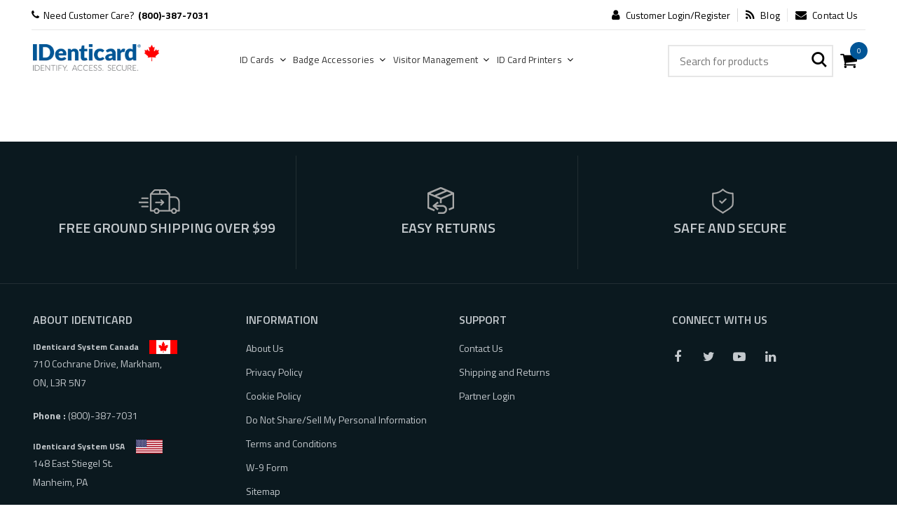

--- FILE ---
content_type: text/css
request_url: https://identicard.ca/cdn/shop/t/92/assets/industrycms.css?v=131427393455644494701766997831
body_size: 23718
content:
@charset "UTF-8";body#self-service-for-technical-assistance-new .subscribe_top_content{padding-top:10px;padding-bottom:30px;background:transparent!important}body#self-service-for-technical-assistance-new .subscribe_top_content h5,body#self-service-for-technical-assistance-new .subscribe_top_content p{width:95%!important}body#self-service-for-technical-assistance-new .hbspt-form{font-size:18px;width:95%!important;padding-right:15px!important;padding-left:15px!important;margin-right:auto;margin-left:auto;padding-top:20px;max-width:1440px!important}body#self-service-for-technical-assistance-new .hbspt-form iframe{width:100%!important;margin-bottom:40px}.cwsModal .modal-header{background-color:#01305c!important}#cwsCallforPriceForm #cwsCFPsubmit{background-color:#01305c!important;height:39px!important;border-radius:3px!important;font-size:16px!important;text-transform:capitalize;margin-top:7px}.site-content.content-with-products .term-description ul{list-style:none}.site-content.content-with-products .term-description ul li{margin-left:20px;position:relative}.site-content.content-with-products .term-description ul li:before{content:"";background:#2e417c;width:7px;height:7px;border-radius:50%;display:inline-block;line-height:2rem;color:#fff;text-align:center;margin-right:.5rem;position:absolute;left:-20px;top:9px}.footer-container .footer-column h5.widget-title,.footer-container .footer-column h5,.footer-container .footer-column h6{color:#c4c9cd}.footer-container .footer-column .our-location .d-flex{display:flex}.footer-container .footer-column .our-location .d-flex h6{margin-bottom:5px;font-weight:700}.footer-container .footer-column .our-location p{margin-bottom:5px;color:#c4c9cd}.footer-container .footer-column .our-location .d-flex img{height:fit-content;position:relative;left:15px;top:-2px}.footer-container .footer-column ul li a{color:#c4c9cd;font-size:14px}.footer-container .footer-column ul li a:hover,.footer-container .footer-column ul li a:focus{color:#fff}.woodmart-social-icons.icons-design-bordered .woodmart-social-icon a{border:0px;color:#c4c9cd}.woodmart-social-icons.icons-design-bordered .woodmart-social-icon{margin:0 4px 0 0;position:relative;left:-12px}.woodmart-social-icons.icons-size-default:not(.icons-design-default) .woodmart-social-icon a{line-height:47px}.footer-sidebar .footer-column .footer-logo{display:none}.footer-container .footer-column .phone-number{padding-top:20px;padding-bottom:20px}.footer-container .footer-column .phone-number p{color:#c4c9cd;margin-bottom:5px}.footer-container .footer-column .phone-number p b{font-weight:700}html.js.svg.flexbox.csstransforms.platform-Windows.js_active.vc_desktop.vc_transform.vc_transform{padding-bottom:0!important}.footer-container .footer-column .visit-website{border:solid 1px #c4c9cd;padding:10px 15px;border-radius:5px;text-align:center}.footer-container .footer-column .visit-website a{font-weight:600;color:#c4c9cd;font-size:14px;text-transform:uppercase}.footer-container .min-footer{text-align:center;color:#c4c9cd}.footer-container .min-footer small,.footer-container .min-footer small a{color:#c4c9cd}.site-content{margin-bottom:0}.wpb_wrapper .wpb_column{height:100%}.woodmart-info-box.icon-alignment-left{flex-direction:column;justify-content:center;text-align:center!important}.woodmart-info-box.box-title-default .info-box-title{color:#c4c9cd;text-transform:uppercase}.woodmart-info-box.icon-alignment-left .info-box-inner{color:#c4c9cd}.vc_column_container>.vc_column-inner{padding-bottom:9px}.woodmart-info-box.icon-alignment-left .box-icon-wrapper{max-width:100%}@media (min-width: 1200px){#shopify-section-section-text .vc_column-inner{max-width:1222px;width:92%;padding-right:0!important;padding-left:0!important;margin-right:auto;margin-left:auto;border:0px}}#shopify-section-section-text .vc_column_container>.vc_column-inner .wpb_wrapper{padding-top:32px!important;padding-bottom:35px!important;border-right:solid 1px rgba(129,129,129,.2)}#shopify-section-section-text .wpb_wrapper .wpb_column:last-child .wpb_wrapper{border-right:0px}div#shopify-section-1516893998775 .vc_column_container{width:100%;text-align:center;z-index:999}div#shopify-section-1516893998775 .vc_column_container .wpb_wrapper{width:85%;margin:0 auto}div#shopify-section-1516893998775 .vc_column_container>.vc_column-inner{padding-right:0!important;padding-left:0!important}div#shopify-section-1516893998775 .vc_column_container .wpb_wrapper h4.vc_custom_heading.vc_custom_1497354086228{text-align:center!important;text-transform:uppercase!important;font-weight:600!important;color:#7a7a7a!important;width:50%;margin:0 auto;font-size:18px!important;font-family:Titillium Web,"MS Sans Serif",Geneva,sans-serif!important}div#shopify-section-1516893998775 .vc_column_container .wpb_wrapper h4.vc_custom_heading.vc_custom_1496392459873{text-transform:capitalize;font-size:32px!important;text-align:center!important;width:50%;margin:0 auto}div#shopify-section-1516893998775 .vc_column_container .wpb_wrapper p{width:50%;color:#000;margin:0 auto}div#shopify-section-1516893998775 .woodmart-button-wrapper.btn-inline .btn{background:#01305c;padding:13px 40px;font-weight:700!important;font-size:14px;border-radius:45px;margin-top:20px}div#shopify-section-1516893998775 .vc_column_container .wpb_wrapper .about-logo{position:relative;top:20px}div#shopify-section-1516893998775 .vc_column_container .wpb_wrapper .about-logo ul{display:flex;justify-content:center}div#shopify-section-1516893998775 .vc_column_container .wpb_wrapper .about-logo ul li{padding:10px 18px}div#shopify-section-1516893998775 div[data-section-id="1516893998775"]{position:relative;height:660px}div#shopify-section-1516893998775 div[data-section-id="1516893998775"] .about-content{position:absolute;z-index:99;width:100%}div#shopify-section-1516893998775 .vc_custom_1516893998775{top:110px}div#shopify-section-1596546478288 .vc_empty_space{display:none}div#shopify-section-1596546478288 .vc_single_image-wrapper,div#shopify-section-1596546478288 .wpb_wrapper{width:100%;text-align:left}div#shopify-section-1596546478288 .vc_custom_1497429824807{display:flex;padding:0!important}div#shopify-section-1596546478288 .vc_column-inner.vc_custom_1497429824807{position:relative;float:right;top:130px;left:-40px;vertical-align:middle}div#shopify-section-1596546478288 .vc_column-inner.vc_custom_1497429824807 strong{color:#7a7a7a;text-transform:uppercase;font-weight:600}div#shopify-section-1596546478288 h4.woodmart-title-container{font-size:30px!important;font-weight:700}div#shopify-section-1596546478288 .text-center .woodmart-button-wrapper.btn-inline a{background:#01305c;border-radius:45px;padding:13px 30px;font-size:13px;font-weight:600}div#shopify-section-1596546478288 .vc_row.wpb_row.vc_row-fluid.vc_custom_1596546478288.vc_row-has-fill.woodmart-bg-left-top{display:flex;flex-direction:row-reverse}div#shopify-section-1596546478288 .vc_column-inner.vc_custom_1497428452356 .wpb_wrapper{width:560px;height:380px;float:right}div#shopify-section-1596546478288 .vc_column-inner.vc_custom_1497429824807{position:relative;float:left;top:130px;left:40px;vertical-align:middle}div#shopify-section-1596546720274 .vc_empty_space{display:none}div#shopify-section-1596546720274 .wpb_wrapper,div#shopify-section-1596546720274 .vc_single_image-wrapper{width:100%;text-align:right}div#shopify-section-1596546720274 .woodmart-title-color-black .title-subtitle{text-align:center}div#shopify-section-1596546720274 .vc_custom_1497429824807{display:flex;padding:0!important}div#shopify-section-1596546720274 .vc_column-inner.vc_custom_1497429824807{position:relative;float:right;top:130px;left:-40px;vertical-align:middle}div#shopify-section-1596546720274 .vc_column-inner.vc_custom_1497429824807 strong{color:#7a7a7a;text-transform:uppercase;font-weight:600}div#shopify-section-1596546720274 h4.woodmart-title-container{font-size:30px!important;font-weight:700}div#shopify-section-1596546720274 .text-center .woodmart-button-wrapper.btn-inline a{background:#01305c;border-radius:45px;padding:13px 30px;font-size:13px;font-weight:600}div#shopify-section-1596546826872 .vc_row.wpb_row.vc_row-fluid.vc_custom_1596546720274.vc_row-has-fill.woodmart-bg-left-top{display:flex;flex-direction:row-reverse}div#shopify-section-1596546826872 .vc_empty_space{display:none}div#shopify-section-1596546826872 .wpb_wrapper,div#shopify-section-1596546826872 .vc_single_image-wrapper{width:100%;text-align:left}div#shopify-section-1596546826872 .wpb_wrapper .title-wrapper,div#shopify-section-1596546826872 .woodmart-title-color-black .title-subtitle{text-align:center}div#shopify-section-1596546826872 .vc_custom_1497429824807{display:flex;padding:0!important}div#shopify-section-1596546826872 .vc_column-inner.vc_custom_1497429824807{position:relative;float:right;top:130px;left:-40px;vertical-align:middle}div#shopify-section-1596546826872 .vc_column-inner.vc_custom_1497429824807 strong{color:#7a7a7a;text-transform:uppercase;font-weight:600}div#shopify-section-1596546826872 h4.woodmart-title-container{font-size:30px!important;font-weight:700}div#shopify-section-1596546826872 .text-center .woodmart-button-wrapper.btn-inline a{background:#01305c;border-radius:45px;padding:13px 30px;font-size:13px;font-weight:600}div#shopify-section-1596545867146 .woodmart-info-box{background:transparent!important;color:#fff;padding-left:0!important;padding-right:0!important;margin-left:0!important;margin-right:0!important;position:absolute;bottom:0;margin-bottom:0!important;width:100%}div#shopify-section-1596545867146 .vc_column-inner{padding-left:0!important;padding-right:0!important;margin-left:0!important;margin-right:0!important}div#shopify-section-1516381267784 .products-spacing-20 .product{position:unset!important;margin-bottom:0!important;padding:0!important}div#shopify-section-1516381267784 .products-spacing-20 .product:first-child{width:25%}div#shopify-section-1516381267784 .products-spacing-20 .product:first-child,div#shopify-section-1516381267784 .products-spacing-20 .product:first-child .wrapp-category{height:auto}div#shopify-section-1516381267784 .products-spacing-20 .product:nth-child(2){height:100%;margin-bottom:0!important;width:25%}div#shopify-section-1516381267784 .products-spacing-20 .product:nth-child(2) .wrapp-category{height:100%}@media (max-width: 1684px){div#shopify-section-1516381267784 .products-spacing-20 .product:nth-child(2) .wrapp-category img{margin-bottom:-2px}}@media (min-width: 1684px){div#shopify-section-1516381267784 .products-spacing-20 .product:nth-child(2) .wrapp-category img{margin-bottom:-2px}}div#shopify-section-1516381267784 .products-spacing-20 .product:nth-child(3){height:100%;width:50%}div#shopify-section-1516381267784 .products-spacing-20 .product:nth-child(3) .wrapp-category,div#shopify-section-1516381267784 .products-spacing-20 .product:nth-child(3) .category-image-wrapp,div#shopify-section-1516381267784 .products-spacing-20 .product:nth-child(3) .category-image-wrapp .category-image img{height:100%}div#shopify-section-1516381267784 .products-spacing-20 .product:nth-child(4){margin-bottom:0!important;margin-top:-1px;width:25%}div#shopify-section-1516381267784 .products-spacing-20 .product:nth-child(4) .wrapp-category{height:100%}div#shopify-section-1516381267784 .products-spacing-20 .product:nth-child(5){height:100%;width:50%}div#shopify-section-1516381267784 .products-spacing-20 .product:nth-child(5) .category-link{left:16px!important}div#shopify-section-1516381267784 .products-spacing-20 .product:nth-child(5) .wrapp-category,div#shopify-section-1516381267784 .products-spacing-20 .product:nth-child(5) .category-image-wrapp{height:100%}div#shopify-section-1516381267784 .products-spacing-20 .product:nth-child(5) .category-image-wrapp .category-image img{height:100%}div#shopify-section-1516381267784 .product-category .hover-mask{bottom:unset;top:37%;text-align:center;transform:translate(18%,-50%)}div#shopify-section-1516381267784 .product-category .wrapp-category{text-align:center}div#shopify-section-1516381267784 .product-category .hover-mask h3{color:#fff;font-size:30px;font-weight:800;text-transform:capitalize}div#shopify-section-1516381267784 .product-category .category-title{position:absolute;left:0;bottom:100%}div#shopify-section-1516381267784 .products-spacing-20 .product:first-child .wrapp-category .hover-mask{top:18%!important}div#shopify-section-1516381267784 .products-spacing-20 .product:nth-child(3) .hover-mask,div#shopify-section-1516381267784 .products-spacing-20 .product:nth-child(5) .hover-mask{transform:translate(6%,-50%)}div#shopify-section-1516381267784 .title-wrapper{background:#10191f;color:#fff;margin-bottom:0}div#shopify-section-1516381267784 .title-wrapper .woodmart-title-container{color:#fff;padding:15px;font-size:16px}div#shopify-section-1516381267784 .woodmart-spacing-20{padding-right:0;width:100%;margin-left:0;height:auto!important}div#shopify-section-1516381267784 .wpb_column{margin-top:-10px}div#shopify-section-1516961703515 .slide-inner .col-lg-9{width:100%}div#shopify-section-1516961703515 .slide-inner .col-lg-9 .wpb_wrapper{position:absolute;top:100px;left:-4px}div#shopify-section-1516961703515 .slide-inner .col-lg-9 .wpb_wrapper h5,div#shopify-section-1516961703515 .slide-inner .col-lg-9 .wpb_wrapper h4{font-size:53px;line-height:53px;font-weight:600;text-transform:capitalize;margin-bottom:8px}div#shopify-section-1516961703515 .slide-inner .col-lg-9 .wpb_wrapper a.btn.btn-style-round{background:#01305c;border-radius:45px;padding:13px 40px;font-size:14px;font-weight:600;color:#fff}.main-header.header-advanced,.main-header.header-base,.main-header.header-categories,.main-header.header-logo-center{margin-bottom:0;background:transparent}div#shopify-section-1516893998775{z-index:0;padding-top:40px}.sticky-header.header-clone{z-index:9999}div#shopify-section-1596545867146 .title-wrapper .liner-continer h4{text-align:center;text-transform:uppercase;font-weight:600;color:#7a7a7a;font-family:Titillium-Bold,Helvetica,Arial,serif;width:50%;margin:0 auto;font-size:18px}div#shopify-section-1596545867146 .vc_row{max-width:1222px;margin:0 auto;left:unset!important;padding-bottom:70px}div#shopify-section-1516381267784 .product-category .hover-mask a{left:20px;right:unset;color:#c4c9cd;font-weight:600;border:solid 1px #fff;padding:18px;border-radius:45px;line-height:1px;text-transform:uppercase;top:25px;bottom:unset}div#shopify-section-1516381267784 .products-spacing-20 .product:nth-child(3).product-category .hover-mask a,div#shopify-section-1516381267784 .products-spacing-20 .product:nth-child(5).product-category .hover-mask a{left:0}div#shopify-section-1516381267784 .products-spacing-20 .product:hover .hover-mask h3,div#shopify-section-1516381267784 .products-spacing-20 .product:hover .hover-mask a{color:#fff}.printer-supplies-finder{background-image:url(https://cdn.shopify.com/s/files/1/0420/6310/2120/files/aboutbg_de7ae2fd-ca67-4b33-b44e-9879d2c1c418.png?v=1598954811);padding:60px 0 75px;margin:80px auto 0;text-align:center;position:relative;left:-63.7188px;box-sizing:border-box;width:1349px;background-size:cover}div#shopify-section-1516381267784 .products-spacing-20 .product:first-child.product-category .hover-mask a{left:12px}.printer-supplies-finder .container h2{color:#fff;text-align:center;text-transform:capitalize;font-size:30px}.printer-supplies-finder .col-md-3:first-child{margin:0}.printer-supplies-finder .col-md-3 label{color:#fff;font-weight:600;text-align:left}.printer-supplies-finder .col-md-3 .form-group{position:relative}.printer-supplies-finder .col-md-3 .form-group:after{content:"\f078";font: 17px/1 FontAwesome;color:#2a5796;right:11px;top:20px;height:34px;padding:15px 0 0 8px;position:absolute;pointer-events:none}.printer-supplies-finder .col-md-3 select{border-radius:0;height:45px;font-style:italic;text-transform:capitalize}.printer-supplies-finder .row .col-md-12{padding-left:0;padding-right:0}.printer-supplies-finder .col-md-3 button{position:relative;top:22px;background:transparent;color:#fff;border-radius:5px;border:solid 1px #ccc;font-size:14px;font-weight:700;padding:13px 30px}.printer-supplies-finder .col-md-3:last-child .form-group{display:flex}.printer-supplies-finder .col-md-3:last-child .form-group a{position:relative;top:31px;left:42px;text-transform:uppercase;color:#fff;font-weight:800;text-decoration:underline}.printer-supplies-finder .col-md-3 button:hover{opacity:.9}.printer-supplies-finder .col-md-3:last-child .form-group a:hover{opacity:.9}.printer-supplies-finder .col-md-3{padding-left:5px;padding-right:5px}.printer-supplies-finder .col-md-3{width:24%}.printer-supplies-finder .col-md-3:last-child{width:27%}.printer-supplies-finder .col-md-3:last-child .form-group a img{height:15px;width:15px;position:relative;left:-10px;top:2px}div#shopify-section-1596546826872 .title-subtitle.text-center.font-default.style-default strong,div#shopify-section-1596546720274 .title-subtitle.text-center.font-default.style-default strong{color:#000;font-size:30px}div#shopify-section-1596546478288 .title-subtitle.text-center.font-default.style-default{padding:50px 0}div#shopify-section-1596546478288 .title-subtitle.text-center.font-default.style-default strong{color:#000;font-size:30px}div#shopify-section-1516381267784 .products-spacing-20 .product:first-child img{height:100%}div#shopify-section-1516381267784 .products-spacing-20 .product:nth-child(2) img,div#shopify-section-1516381267784 .products-spacing-20 .product:nth-child(3) img,div#shopify-section-1516381267784 .products-spacing-20 .product:nth-child(4) img,div#shopify-section-1516381267784 .products-spacing-20 .product:nth-child(5) img{height:100%}div#shopify-section-1596545867146 .vc_column-inner{margin-bottom:0!important}div#shopify-section-1596545867146 .vc_row.vc_row-o-equal-height>.vc_column_container{background-repeat:no-repeat,no-repeat,repeat-x;background-color:#efefef;width:15%;margin-left:10px;margin-right:10px;height:268px;position:relative}div#shopify-section-1596545867146 .vc_row.vc_row-o-equal-height>.vc_column_container:first-child{margin-left:0}div#shopify-section-1596545867146 .vc_row.vc_row-o-equal-height>.vc_column_container:last-child{margin-right:0}div#shopify-section-1596545867146 .woodmart-info-box .info-btn-wrapper{background:#10191f;color:#fff;padding:15px}div#shopify-section-1596545867146 .woodmart-info-box .woodmart-button-wrapper{text-align:left!important}div#shopify-section-1596545867146 .woodmart-info-box .info-btn-wrapper a{border:0px;color:#fff;text-transform:capitalize;font-size:14px}.topbar-menu,.topbar-text{color:#000;font-size:14px}.topbar-text.topbar-left-text b{margin-left:5px}.topbar-menu.woodmart-navigation .item-level-0>a{color:#000;text-transform:capitalize;font-size:14px}.topbar-wrapp{border-bottom:0px}.topbar-wrapp .container{border-bottom:1px solid rgba(129,129,129,.2);width:93%;padding-left:0;padding-right:0}li#menu-item-1597041855212 a{padding-right:0}.topbar-menu .menu{border:0px}div#shopify-section-1596546478288 .vc_column-inner.vc_custom_1497428452356 .wpb_wrapper{width:560px;height:380px}div#shopify-section-1596546478288 .wpb_single_image .vc_single_image-wrapper{background-image:url(https://cdn.shopify.com/s/files/1/0420/6310/2120/files/bg.png?v=1601445408)}div#shopify-section-1596546478288 .vc_single_image-wrapper img{transition:transform .5s ease}div#shopify-section-1596546478288 .wpb_column .vc_single_image-wrapper:hover img{transform:scale(1.1)}div#shopify-section-1596546720274 .vc_column-inner.vc_custom_1497428452356 .wpb_wrapper{width:560px;height:380px}div#shopify-section-1596546720274 .wpb_single_image .vc_single_image-wrapper{background-image:url(https://cdn.shopify.com/s/files/1/0420/6310/2120/files/bg.png?v=1601445408)}div#shopify-section-1596546720274 .vc_single_image-wrapper img{transition:transform .5s ease}div#shopify-section-1596546720274 .wpb_column .vc_single_image-wrapper:hover img{transform:scale(1.1)}div#shopify-section-1596546826872 .vc_column-inner.vc_custom_1497428452356 .wpb_wrapper{width:560px;height:380px}div#shopify-section-1596546826872 .wpb_single_image .vc_single_image-wrapper{background-image:url(https://cdn.shopify.com/s/files/1/0420/6310/2120/files/bg.png?v=1601445408)}div#shopify-section-1596546826872 .vc_single_image-wrapper img{transition:transform .5s ease}div#shopify-section-1596546826872 .wpb_column .vc_single_image-wrapper:hover img{transform:scale(1.1)}div#shopify-section-1596546720274{padding-top:40px;padding-bottom:50px}div#shopify-section-1596546826872{padding-top:20px;padding-bottom:20px}div#shopify-section-1597153389092 .wpb_wrapper .wpb_column{margin-left:10px;width:15%;margin-right:11px;height:268px}div#shopify-section-1597153389092 .wpb_wrapper .wpb_column:first-child{margin-left:0}div#shopify-section-1597153389092 .wpb_wrapper .wpb_column:last-child{margin-right:0}div#shopify-section-1597153389092 .vc_column_container>.vc_column-inner{padding:0;height:268px}div#shopify-section-1597153389092 .promo-banner .wrapper-content-banner{top:unset;background:#10191f;color:#fff;padding:15px}div#shopify-section-1597153389092 .promo-banner .wrapper-content-banner a{border:0px;color:#fff;text-transform:capitalize;font-weight:700;font-size:14px}div#shopify-section-1597153389092 .promo-banner .wrapper-content-banner a:hover{opacity:.9}div#shopify-section-1597153389092 .promo-banner{height:268px}div#shopify-section-1597153389092 .content-spacing-default .banner-btn-wrapper{margin-top:0}div#shopify-section-1597153389092 h4.woodmart-title-container.title.woodmart-font-weight-{text-align:center;text-transform:uppercase;font-weight:600;color:#7a7a7a;width:50%;margin:0 auto 30px;font-size:18px}div#shopify-section-1597153389092 [data-section-id="1597153389092"]{padding:60px 0}.topbar-menu.woodmart-navigation.topbar-left-menu{display:none}.searchform .searchsubmit:after{left:70%;color:#000;font-weight:800;font-size:22px}img.custom-cart-img{position:relative;left:-10px}.woodmart-cart-design-2 .woodmart-cart-number,.woodmart-cart-design-5 .woodmart-cart-number{position:absolute;top:-27px;right:calc(100% - 5px);width:25px;height:25px;line-height:25px}.menu-style-default .main-nav .item-level-0>a span,.menu-style-default .woodmart-header-links .item-level-0>a span{text-transform:capitalize;font-size:15px}.menu-style-default .main-nav .item-level-0>a:after,.menu-style-default .woodmart-header-links .item-level-0>a:after{color:#000}.topbar-menu.woodmart-navigation .item-level-0>a:hover{color:#2b579a}.woodmart-navigation .item-level-0.menu-item-has-children>a:hover span{color:#2b579a}.woodmart-navigation .item-level-0.menu-item-has-children>a:hover:after{color:#2b579a}div#shopify-section-section-text .vc_custom_1496841267690{border-right:0px}html.js.svg.flexbox.csstransforms.platform-Linux.js_active.vc_mobile.vc_transform.vc_transform{padding-bottom:0!important}.footer-container .footer-column .visit-website:hover{border:solid 1px #fff}.footer-container .footer-column .visit-website:hover a{color:#fff}.scrollToTop{background:#fff;color:#2a5696}.scrollToTop:hover{background:#2a5696;color:#fff}body .main-page-wrapper{margin-top:0}body#identicard-com .main-page-wrapper{padding-top:0}body#identicard .main-page-wrapper{margin-top:-40px!important}.product-image-summary .entry-title{font-size:35px;color:#0b1721}.single-product-content .product_meta>span b{font-size:13px}.single-product-content .product_meta>span a,.single-product-content .product_meta>span span{color:#555}.product-image-summary .shopify-product-details__short-description .short-description{line-height:23px;font-size:14px}.product-image-summary .summary-inner>.price-box span.money{font-size:30px;font-weight:700;font-stretch:normal;font-style:normal;line-height:normal;letter-spacing:normal;color:#005696}.product-image-summary .quantity label b{font-size:14px;font-weight:700;font-stretch:normal;font-style:normal;line-height:normal;letter-spacing:.19px;color:#0b1721;margin-right:20px}.product-image-summary .quantity label input[type=text]{width:74px;height:45px;border-radius:3px;border:solid 1px #979797;background-color:#fff;text-align:center}.single-product-content button.single_add_to_cart_button.button{width:338px;height:45px;border-radius:45px;background-color:#e79600;font-size:15px;box-shadow:none;color:#000;transition:.3s}.product-image-summary .summary-inner>.price-box span.product_unit{font-size:14px;font-weight:600;font-stretch:normal;font-style:normal;line-height:normal;position:relative;left:10px;top:-3px;letter-spacing:.19px;color:#525252}.product-tabs-wrapper{margin:100px 0}.container.related-and-upsells{margin-top:60px}.tabs-layout-tabs .tabs{margin-top:0;margin-bottom:0}.woodmart-tab-wrapper{background:#f3f3f3;width:auto;max-width:50%;margin:0 auto}.woodmart-tab-wrapper .wc-tab-inner{padding:30px 0}.product-tabs-wrapper{background:#f3f3f3;border:0px}div#shopify-section-in-section-product-page-tab .tabs-layout-tabs .tabs{margin-top:-88px}div#tab-description .wc-tab-inner{padding:30px 0 0}div#shopify-section-in-section-product-page-tab .tabs-layout-tabs .tabs li{padding:14px 30px}div#shopify-section-in-section-product-page-tab .tabs-layout-tabs .tabs li a:after{display:none}div#shopify-section-in-section-product-page-tab .tabs-layout-tabs .tabs li a{font-size:15px;font-weight:700;font-stretch:normal;font-style:normal;line-height:normal;letter-spacing:normal;text-align:center;color:#7a7a7a;text-transform:capitalize;padding:0}div#shopify-section-in-section-product-page-tab .tabs-layout-tabs .tabs li.active{border-radius:3px;background-color:#f3f3f3}div#shopify-section-in-section-product-page-tab .tabs-layout-tabs .tabs li.active a{font-size:15px;font-weight:700;font-stretch:normal;font-style:normal;line-height:normal;letter-spacing:normal;text-align:center;color:#005696}.product-grid-item .product-title a{font-size:15px;font-weight:700;font-stretch:normal;font-style:normal;letter-spacing:normal;text-align:center;color:#000!important}.container.related-and-upsells .custom-discover{font-size:15px;font-weight:700;font-stretch:normal;font-style:normal;line-height:normal;letter-spacing:normal;text-align:center;color:#7a7a7a}.container.related-and-upsells h3.slider-title{font-size:29px;font-weight:600;font-stretch:normal;font-style:normal;line-height:1.38;letter-spacing:normal;text-align:center;margin:10px 0;color:#0b1721;text-transform:capitalize}.single-product-content .spr-form-actions input.spr-button{border-radius:50px;background-color:#01305c;margin-left:25px;padding:11px 30px;text-transform:capitalize;font-size:14px;font-weight:600}.container.related-and-upsells h3.slider-title:before{display:none}.woodmart-hover-base .wrapp-swatches{display:none}.product-grid-item .product-title a{font-size:14px;font-weight:700;font-stretch:normal;font-style:normal;line-height:1.21;letter-spacing:normal;text-align:center;color:#000}.owl-dots .owl-dot span{background:transparent;border:solid 1px #979797}.owl-dots .owl-dot.active span{border:solid 1px #bababa;background-color:#bababa}.meta-location-add_to_cart .product_meta,.popup-quick-view .entry-summary .product_meta{border-top:0px}.product-image-summary .shopify-product-details__short-description{margin-bottom:0;padding:20px 0;border-top:solid 1px #d9d9d9;border-bottom:solid 1px #d9d9d9}.product-image-summary .summary-inner>.price-box{margin-bottom:20px;padding:10px 0;border-bottom:solid 1px #d9d9d9}.product-image-summary .entry-title{margin-bottom:0;margin-top:15px}.shopify-product-gallery .product-image-thumbnail{width:90px!important;height:90px!important;margin-bottom:20px!important}.slick-slider>button{background-color:#f3f3f3;padding:4px;width:28%!important;height:23px!important;float:unset!important}.slick-slider>button:before{position:relative;top:-2px}.slick-slider>button.slick-next{position:relative;left:-49px}.sticky_cart_btn{background:#fff;width:100%;padding:20px 0}.sticky_cart_btn .product-type-main{padding-right:15px;padding-left:15px;margin-right:auto;margin-left:auto}.sticky_cart_btn .product-type-main{width:95%}.shopify-variation-add-to-cart.variations_button.shopify-variation-add-to-cart-disabled{width:100%}.sticky_cart_btn .product-type-main .sticky_product_title{width:79%;clear:both;max-width:79%;display:inline-block}.sticky_cart_btn .product-type-main .sticky_product_title img{width:55px;height:auto}.sticky_cart_btn .product-type-main .sticky_product_title span.product-name{font-size:25px;font-weight:600;font-stretch:normal;font-style:normal;line-height:2.05;letter-spacing:normal;color:#0b1721;margin-left:30px;margin-right:5px}.sticky_cart_btn .product-type-main .sticky_product_title span.price{font-size:14px;font-weight:700;font-stretch:normal;font-style:normal;line-height:normal;letter-spacing:normal;color:#525252}.sticky_cart_btn .product-type-main .sticky_product_title span.price span.shopify-Price-amount span.money{font-size:20px;font-weight:700;font-stretch:normal;font-style:normal;line-height:normal;letter-spacing:normal;color:#005696;margin-right:5px}.sticky_cart_btn .product-type-main .sticky_product_title span.unit{font-size:15px;font-weight:600;font-stretch:normal;font-style:normal;line-height:normal;letter-spacing:.19px;color:#525252}.sticky_cart_btn .product-type-main .quantity{width:17%;max-width:17%;text-align:right;margin-left:-25px}.sticky_cart_btn .product-type-main .quantity label{width:100%}.sticky_cart_btn .product-type-main button.single_add_to_cart_button.button{width:17%;height:46px;color:#fff;border-radius:45px;background-color:#e79600;max-width:17%;color:#000;margin-left:25px}button{box-shadow:none!important}.sticky_cart_btn .product-type-main .quantity label b{font-size:15px;font-weight:700;font-stretch:normal;font-style:normal;line-height:normal;letter-spacing:.19px;color:#0b1721}.sticky_cart_btn .product-type-main .quantity input[type=text]{width:74px;height:45px;border-radius:3px;border:solid 1px #979797;background-color:#fff;margin-left:15px;text-align:center}.template-product .site-content .product-tabs-wrapper{margin:140px 0 30px}.star-rating .spr-icon.spr-icon-star-empty:before{color:#e79600!important}.related.products .owl-dots{margin-bottom:60px}@media (min-width: 1200px){.sticky_cart_btn .product-type-main{max-width:100%}}.accordion-container .accordion-title{color:#000;text-transform:uppercase;font-weight:700!important;font-size:14px!important;position:relative;border-bottom:solid 1px #ccc;padding-top:20px!important;padding-bottom:20px!important}.accordion-container .accordion-title .fa-question-circle{color:#8f8f8f;opacity:.7}.accordion-container .accordion-title:after{font-family:FontAwesome;content:"\f107"!important;padding-right:3px;vertical-align:middle;font-weight:700;right:15px;font-size:20px;top:15px}.accordion-container .accordion-title.open:after{font-family:FontAwesome;content:"\f106"!important;padding-right:3px;vertical-align:middle;font-weight:700;right:15px;font-size:20px;top:1px}.sticky_cart_btn.fixedPosition{position:fixed;width:100%;bottom:0;z-index:999}.row.content-layout-wrapper{padding-left:15px;padding-right:15px}.product-content{margin-bottom:60px;clear:both}.product-content h2{font-size:18px;font-weight:700;font-stretch:normal;font-style:normal;line-height:1.94;letter-spacing:normal;color:#0b1721}.product-content p{color:#525252;font-size:14px;line-height:24px}.product-plp{padding-top:40px}.product-plp h2{font-size:35px;font-weight:600;font-stretch:normal;font-style:normal;line-height:1.17;letter-spacing:normal;text-align:center;color:#0b1721;margin-bottom:70px}.product-plp .products-category-list .col-md-3{margin-bottom:100px}.product-plp .products-category-list .col-md-3 .product-image{width:220px;height:250px;margin-bottom:40px;display:inline-block}.product-plp .products-category-list .product-description-details .specification ul.bottom_layer_ul{padding-inline-start:20px;margin:15px 0}.product-plp .products-category-list .product-description-details .specification ul.bottom_layer_ul li{list-style:disc;line-height:27px}.product-plp .products-category-list .col-md-3 .product-image img{position:relative;left:-15px}.product-plp .products-category-list{width:auto;margin:0 auto;max-width:1000px}.product-plp .products-category-list .product-description-details h4{font-size:18px;margin-bottom:0;font-weight:700;font-stretch:normal;font-style:normal;line-height:1.94;letter-spacing:normal;color:#0b1721}.product-plp .products-category-list .product-description-details span{font-size:13px;font-weight:600;font-stretch:normal;font-style:normal;line-height:2.69;letter-spacing:normal;color:#0b1721}.product-plp .products-category-list .product-description-details .specification{padding-top:0}.product-plp .products-category-list .product-description-details .specification a{font-size:14px;font-weight:700;font-stretch:normal;font-style:normal;line-height:1.36;letter-spacing:.2px;color:#005696}.productpage-tile-section .col-md-12 .col-md-6,.productpage-tile-section .col-md-12{padding-left:0;padding-right:0}.productpage-tile-section .product-tile{display:flex;background:#efefef;padding:30px;margin:10px;height:100%;clear:both}.productpage-tile-section .product-tile .product-tile-description{position:relative;top:20px}.productpage-tile-section .product-tile .product-tile-description h3{font-size:26px;font-weight:700;font-stretch:normal;font-style:normal;line-height:1.21;letter-spacing:normal;color:#0b1721}.productpage-tile-section .product-tile .product-tile-description p{font-size:14px;font-weight:400;font-stretch:normal;font-style:normal;line-height:1.46;letter-spacing:.19px;color:#525252}.productpage-tile-section .product-tile .product-tile-description a{font-size:14px;font-weight:700;font-stretch:normal;font-style:normal;line-height:1.36;letter-spacing:.2px;color:#005696}.productpage-tile-section .product-tile .product-tile-image{width:45%;padding-right:15px;height:280px;display:inline-block}.productpage-tile-section .product-tile .product-tile-description{width:60%;padding-bottom:40px;padding-left:15px}.productpage-tile-section .col-md-12 .col-md-6:first-child .product-tile{margin-left:15px}.productpage-tile-section .col-md-12 .col-md-6:last-child .product-tile{margin-right:15px}.site-content.content-with-products h1{font-size:35px;font-weight:700;font-stretch:normal;font-style:normal;line-height:1.17;letter-spacing:normal;color:#0b1721}.site-content.content-with-products .term-description p{font-size:14px;font-weight:400;font-stretch:normal;font-style:normal;line-height:1.46;letter-spacing:.19px;color:#525252}.site-content.content-with-products .term-description p strong{font-weight:700}.site-content.content-with-products .term-description ul li{line-height:27px}.site-content.content-with-products .term-description ul li strong{font-weight:700}.site-content.content-with-products .term-description ul li a,.site-content.content-with-products .term-description p a{font-size:14px;font-weight:700;font-stretch:normal;font-style:normal;line-height:1.36;letter-spacing:.2px;color:#005696}.shopify-pagination{margin:20px 0 40px}.term-description p strong{font-weight:700}.term-description p a{font-size:14px;font-weight:700;font-stretch:normal;font-style:normal;line-height:1.36;letter-spacing:.2px;color:#005696}.main-page-wrapper .container:first-child{max-width:100%;width:100%;padding-left:0;padding-right:0}#custom-amp-stock-retractable-badge-reels-id-card-reels .main-page-wrapper .container:first-child{width:95%;padding-left:15px;padding-right:15px}div#shopify-section-1597153389092{width:100%;max-width:100%}div#shopify-section-1597153389092 .vc_row.wpb_row.vc_row-fluid.vc_custom_1597153389092{margin:0 auto}.printer-supplies-finder{width:100%;left:0}.site-content.col-sm-12{padding-left:0;padding-right:0}@media (min-width: 1475px){div#shopify-section-1516893998775 div[data-section-id="1516893998775"] .about-content{top:-45px}.industry-template .row.content-layout-wrapper{padding-right:0!important;padding-left:0!important;margin-right:auto;margin-left:auto;border:0px}}@media (max-width: 767px){div#shopify-section-1597153389092 .wpb_wrapper .wpb_column{width:45%}div#shopify-section-1597153389092 .promo-banner .wrapper-content-banner{padding:10px}.printer-supplies-finder .row{padding-left:0!important;padding-right:0!important}.industry-template .shopify-section .text-center.wpb_column.vc_col-sm-12.vc_col-md-5.vc_col-xs-12,.industry-template .shopify-section .wpb_column.vc_col-sm-12.vc_col-md-7.vc_col-xs-12{padding-left:0;padding-right:0}}@media (max-width: 991px){.promo-banner .promo-banner-image{width:100%;height:100%}div#shopify-section-1597153389092 .vc_column_container>.vc_column-inner{height:100%}div#shopify-section-1597153389092 .wpb_wrapper .wpb_column{height:auto}div#shopify-section-1597153389092 .vc_row{padding-left:15px;padding-right:5px}}@media (min-width: 992px) and (max-width: 1345px){div#shopify-section-1597153389092 .wpb_wrapper .vc_row,.printer-supplies-finder .row .col-md-12{padding-right:15px;padding-left:15px;margin-left:15px;margin-right:15px}.printer-supplies-finder .col-md-3:last-child .form-group:after{display:none}.printer-supplies-finder .row{width:1288px}}a.woodmart-logo.woodmart-main-logo .logo{width:180px}@media (max-width: 767px){.industry-featured-categories .wpb_wrapper .wpb_column{width:47%;margin-right:8px}}@media (min-width: 992px) and (max-width: 1050px){.industry-featured-categories .promo-banner .wrapper-content-banner{padding:6px}}@media (min-width: 1024px) and (max-width: 1199px){.industry-featured-categories .wpb_wrapper .wpb_column{margin-right:7px}}@media (min-width: 768px){.category-grid-item img{margin-bottom:-2px}div#shopify-section-1516381267784 .products-spacing-20 .product:nth-child(2) .wrapp-category img,div#shopify-section-1516381267784 .products-spacing-20 .product:first-child img{margin-bottom:-4px}}@media (min-width: 768px) and (max-width: 1024px){div#shopify-section-1516381267784 .products-spacing-20 .product:nth-child(4) img,div#shopify-section-1516381267784 .products-spacing-20 .product:nth-child(5) .category-image-wrapp .category-image img{margin-bottom:1px}}@media (min-width: 1025px) and (max-width: 1262px){div#shopify-section-1516381267784 .products-spacing-20 .product:nth-child(4) img{margin-bottom:-1px}}@media (min-width: 1025px){div#shopify-section-1516381267784 .products-spacing-20 .product:nth-child(5) .category-image-wrapp .category-image img{margin-bottom:1px}div#shopify-section-1516381267784 .products-spacing-20 .product:nth-child(4) .category-image-wrapp .category-image img{margin-bottom:0}}@media (max-width: 767px){#promo-landing .comprehensive-program img{margin:-70px auto!important}}@media (min-width: 768px) and (max-width: 1023px){.promo_landing_banner_btn{width:100%!important}div#shopify-section-contact-us .identicard-contact .d-flex .contacts{width:48%!important}}@media (min-width: 1024px) and (max-width: 1199px){.promo_landing_banner_btn{width:80%!important}}@media (min-width: 1051px) and (max-width: 1199px){div#shopify-section-1597153389092 .wpb_wrapper .wpb_column{width:14%}}@media (min-width: 992px) and (max-width: 1023px){.printer-supplies-finder .col-md-3{width:23.5%}.printer-supplies-finder .col-md-3 button{padding:13px 16px}}@media (min-width: 1200px) and (max-width: 1300px){.printer-supplies-finder .col-md-3{width:22%}}@media (min-width: 1200px) and (max-width: 1345px){div#shopify-section-1516381267784 .products-spacing-20 .product:nth-child(4){margin-top:0}}@media (min-width: 1684px) and (max-width: 2500px){div#shopify-section-1516381267784 .products-spacing-20 .product:nth-child(2) .wrapp-category img,div#shopify-section-1516381267784 .products-spacing-20 .product:first-child img{margin-bottom:-5px}}@media (min-width: 2501px){div#shopify-section-1516381267784 .products-spacing-20 .product:nth-child(2) .wrapp-category img,div#shopify-section-1516381267784 .products-spacing-20 .product:first-child img{margin-bottom:-5.5px}}.woodmart-cart-opened .cart-widget-side{z-index:99999}@media (max-width: 767px){.woodmart-shop-breadcrumbs{margin-top:20px;text-align:left;justify-content:flex-start!important}}.printer-supplies-finder .col-md-3:last-child .form-group:after{display:none}@media (max-width: 500px){div#shopify-section-1596546720274 .vc_single_image-wrapper img{position:unset}}.page-title.page-title-default.title-size-default.color-scheme-light.title-design-centered.title-shop{padding-top:45px;padding-bottom:45px}.page-title.page-title-default.title-size-default.color-scheme-light.title-design-centered.title-shop h1{font-size:50px;font-weight:600;font-stretch:normal;font-style:normal;line-height:1.17;letter-spacing:normal;color:#fff}@media (max-width: 1199px){.shopify-product-gallery .owl-carousel .owl-item figure img{height:auto!important;top:0!important}.shopify-product-gallery div{height:auto!important}.product-design-default{margin-top:10px}.single-product-content button.single_add_to_cart_button.button{width:auto}.template-product .site-content .product-tabs-wrapper{margin-top:40px}div#shopify-section-in-section-product-page-tab .tabs-layout-tabs{padding:25px;border-top:transparent}.container.related-and-upsells{padding-left:15px;padding-right:15px}}@media (min-width: 1400px){.shopify-product-gallery .product-image-thumbnail{width:90px!important;height:90px!important;margin-bottom:10px!important}}@media (min-width: 1200px){.container,.woodmart-google-map-content-wrap,.printer-supplies-finder .row,div#shopify-section-1597153389092 .vc_row.wpb_row.vc_row-fluid.vc_custom_1597153389092{max-width:1440px}div#shopify-section-1597153389092 .vc_column_container>.vc_column-inner .wpb_wrapper .vc_row{margin-left:0;margin-right:0}.container.main-footer,.content_slideshow .row,.industry-template .breadcrumbs{max-width:1440px}}.container,.printer-supplies-finder .row,div#shopify-section-1597153389092 .vc_row.wpb_row.vc_row-fluid.vc_custom_1597153389092{width:95%;padding-right:15px;padding-left:15px;margin-right:auto;margin-left:auto}@media (min-width: 1476px){div#shopify-section-1597153389092 .wpb_wrapper .wpb_column{width:16%;margin-right:1px}.printer-supplies-finder .col-md-3:first-child{padding-left:0}.vc_custom_1516961703515 .slideshow .content-1516961703515-0{left:0%!important}.comprehensive-program .identity-solution,div#shopify-section-section-promo-landing-page .identity-solution.container{width:95%;padding-right:15px;padding-left:15px;margin-right:auto;margin-left:auto;max-width:1440px}.topbar-wrapp .container,.main-header .container,.sticky-header .container{max-width:1440px!important}#custom-amp-stock-retractable-badge-reels-id-card-reels .main-page-wrapper .container:first-child{max-width:1440px}.content_slideshow .row{width:95%;padding-right:15px;padding-left:15px;margin-right:auto;margin-left:auto}}.snize-ac-results-content{border-radius:0;padding:0}.snize-ac-results .snize-ac-results-list li.snize-label{position:relative}.snize-ac-results .snize-label{color:#000!important;font-size:13px!important;font-weight:700!important;border-color:#cecece!important;position:relative;margin-right:0;padding:15px 0}.snize-ac-results .snize-ac-results-list#snize-ac-items-container-1 li.snize-label:after{width:180px}.snize-ac-results .snize-ac-results-list li.snize-label:after{border-bottom:3px solid #005696;content:"";position:absolute;z-index:1;display:block;top:2px;left:0;width:70px;height:100%}.snize-ac-results .snize-ac-results-list#snize-ac-items-container-2 li.snize-label:after{width:98px}.snize-ac-results .snize-ac-results-list li.snize-label:after{border-bottom:3px solid #005696;content:"";position:absolute;z-index:1;display:block;top:2px;left:0;height:100%}.snize-ac-results-column:first-child{border-right:1px solid #cecece;margin-bottom:0;padding-bottom:30px;height:100%}.snize-ac-results .snize-view-all-link{margin:10px 15px!important;background:#005696;color:#fff!important;text-transform:uppercase;font-weight:600;border-radius:0}.snize-ac-results-arrow{display:none!important}.snize-ac-results .snize-view-all-link:hover,.snize-ac-results .snize-view-all-link:focus{opacity:.9}.snize-ac-results-multicolumn-list .snize-product{background:transparent}.snize-ac-results .snize-ac-results-multicolumn-list li.snize-label:after{border-bottom:3px solid #005696;width:85px;content:"";position:absolute;z-index:1;display:block;top:2px;left:0;height:100%}.snize-ac-results-multicolumn-list .snize-description{display:none!important}.snize-ac-results-multicolumn-list .snize-title{color:#000;text-align:center;margin:0 auto;width:143px;font-size:13px!important;line-height:normal!important;font-weight:400;max-height:60px!important}.snize-ac-results ul li.snize-category:hover,.snize-ac-results .snize-suggestion:hover,.snize-ac-results .snize-page:hover{background:transparent}div#owl-demo .owl-item .item{margin-right:10px}div#owl-demo{margin-bottom:60px}.product-grid-item .product-image-link img{width:100%;width:220px;max-width:100%;margin:0 auto}.product-grid-item .product-title a{width:220px;max-width:100%;margin:0 auto}@media (min-width: 1576px){.wpb_wrapper.top_banner_content{width:95%;max-width:1361px;padding-left:15px;padding-right:15px;margin-right:auto;margin-left:auto}.topbar-wrapp .container{padding-left:15px;padding-right:15px}div#shopify-section-1516381267784 .products-spacing-20 .product:nth-child(4){margin-top:-1px}div#shopify-section-1516381267784 .products-spacing-20 .product:nth-child(2) .wrapp-category img,div#shopify-section-1516381267784 .products-spacing-20 .product:first-child img{margin-bottom:-4px}.content_slideshow .row{width:95%;padding-right:5px;padding-left:5px;margin-right:auto;margin-left:auto}div#shopify-section-1516381267784 .products-spacing-20 .product:nth-child(2){margin-bottom:-1px!important}}li.my-account-with-text.menu-item-register{border-right:solid 1px #cccc;padding-right:10px}li.my-account-with-text.menu-item-register a{color:#000}.cart-widget-side .widget-title{text-transform:capitalize}.woodmart-cart-opened .cart-widget-side .product_list_widget>li .product-title{display:-webkit-box;-webkit-line-clamp:2;-webkit-box-orient:vertical;overflow:hidden;text-overflow:ellipsis;cursor:pointer}.cart-widget-side .widget_shopping_cart .mini_cart_item:hover{background:transparent}.woodmart-cart-opened .cart-widget-side span.money{color:#005696}.woodmart-cart-opened span.quantity{color:#525252;font-weight:700}.widget_shopping_cart .total strong{text-transform:capitalize;color:#0b1721}.cart-widget-side .shopping-cart-widget-footer>p a.btn-cart.wc-forward{background:transparent;color:#005696;font-weight:700;border-radius:3px;border:solid 1px #005696;transition:.3s;padding:12px 20px}.cart-widget-side .shopping-cart-widget-footer>p a.btn-cart.wc-forward:hover{background:#005696;color:#fff}.cart-widget-side .shopping-cart-widget-footer>p a.button.checkout.wc-forward{padding:13px 20px!important;background:#e79600;border:solid 1px #e79600;border-radius:3px;color:#000;box-shadow:none}.cart-widget-side .shopping-cart-widget-footer>p a.button.checkout.wc-forward:hover,.cart-widget-side .shopping-cart-widget-footer>p a.button.checkout.wc-forward:focus{box-shadow:inset 0 0 200px #0000001a}.create-section-content .d-flex .col-md-12{display:flex;margin-top:20px}.create-section-content .d-flex .col-md-12 .account-creation{width:34%}.create-section-content .d-flex .col-md-12 .account-creation{border-right:solid 1px #ccc}.create-section-content .d-flex .col-md-12 .account-creation.rotate{border-right:0px}.create-section-content .d-flex .col-md-12 .account-creation.rotate i{-webkit-transform:scaleX(-1);transform:scaleX(-1)}.create-section-content .d-flex .col-md-12 .account-creation i{font-size:26px;color:#242a42}.create-section-content .d-flex .col-md-12 .account-creation h4{font-size:15px;font-weight:700;font-stretch:normal;font-style:normal;line-height:normal;letter-spacing:normal;text-align:center;color:#7a7a7a;text-transform:uppercase;margin:10px 0;position:relative;top:5px}.create-section-content .col-md-12 p{margin:40px 0 39px;text-align:left;font-size:13px;color:#525252}.woodmart-registration-page a.woodmart-switch-to-register,.u-column2.col-2.col-register button.button_id.shopify-Button.button{width:100%;background:transparent;color:#005696;font-weight:700;border:solid 1px #005696;border-radius:3px;transition:.4s}.woodmart-registration-page a.woodmart-switch-to-register:hover,.woodmart-registration-page a.woodmart-switch-to-register:focus,.u-column2.col-2.col-register button.button_id.shopify-Button.button:hover,.u-column2.col-2.col-register button.button_id.shopify-Button.button:focus{background:#005696;color:#fff}.login-form-footer a#RecoverPassword{margin-top:15px;margin-bottom:15px}.woodmart-registration-page p.form-row .login_id{background:#005696;color:#fff;border:solid 1px #005696;border-radius:3px;padding:13px 20px}.woodmart-registration-page p.form-row .login_id:hover,.woodmart-registration-page p.form-row .login_id:focus{box-shadow:inset 0 0 200px #0000001a!important}.woodmart-registration-page h2{font-size:29px;font-weight:700;font-stretch:normal;font-style:normal;line-height:1.38;letter-spacing:normal;color:#0b1721;text-transform:capitalize;text-align:left}@media (max-width: 425px){.create-section-content .d-flex .col-md-12 .account-creation h4{font-size:13px}}@media (min-width: 768px) and (max-width: 991px){.create-section-content .d-flex .col-md-12 .account-creation h4{font-size:12px}}.woodmart-registration-page{padding-top:40px;padding-bottom:100px}.widget_shopping_cart .remove:after{display:none}.widget_shopping_cart .remove i{font-size:18px;position:relative;top:5px}.search-extended span .custom_search,.search-extended{position:relative}.search-extended span .custom_search:after{content:"\f125";font-family:woodmart-font;font-size:20px;line-height:20px;width:18px;display:inline-block;position:absolute;top:-23px;margin-top:-10px;margin-left:-30px;transition:opacity .2s ease;-webkit-transition:opacity .2s ease;color:#000;font-weight:800;font-size:21px;cursor:pointer;right:13px}form.toggle_search.searchform.woodmart-ajax-search{position:relative}.custom_close_search{position:absolute;top:12px;right:10px;cursor:pointer}.site-navigation.woodmart-navigation.navigation-style-default.main-nav.menu-right.custom_top_menu{position:relative;top:4px}@media (max-width: 1024px){.sticky-header.header-clone .search-extended{display:none}}@media (min-width: 1025px) and (max-width: 1199px){.custom_top_menu,.custom_top_menu .menu{text-align:left!important;justify-content:flex-start!important}.custom_top_menu #menu-main-navigation li a{padding-left:2px;padding-right:2px}.custom_top_menu #menu-main-navigation li a span{font-size:13px}.searchform input[type=text]{padding-right:20px!important}}@media (max-width: 1090px){.topbar-wrapp,.main-header .main-nav,.main-header .search-extended,.main-header .widgetarea-head{display:none}.header-left-side,.mobile-nav-icon{display:-webkit-box;display:-ms-flexbox;display:flex}.header-mobile-center .header-left-side,.header-mobile-center .left-side{-webkit-box-ordinal-group:1;-ms-flex-order:0;order:0}.document-ready .mobile-nav{display:block}.sticky-header .main-nav,.sticky-header.header-clone .search-extended{display:none}}@media (min-width: 1091px) and (max-width: 1149px){.main-nav .item-level-0>a{padding-left:1px;padding-right:2px}.main-nav.menu-center .menu{-webkit-box-pack:left;-ms-flex-pack:left;justify-content:left}.menu-style-default .main-nav .item-level-0>a span,.menu-style-default .woodmart-header-links .item-level-0>a span{font-size:12px}.woodmart-navigation .item-level-0.menu-item-has-children>a:after{position:relative;left:-3px}}@media (min-width: 1150px) and (max-width: 1326px){.main-nav .item-level-0>a{padding-left:5px;padding-right:5px}.menu-style-default .main-nav .item-level-0>a span,.menu-style-default .woodmart-header-links .item-level-0>a span{font-size:13.5px}}.woodmart-registration-page.woodmart-register-tabs{width:95%;padding-right:15px;padding-left:15px;margin-right:auto;margin-left:auto}div#shopify-section-cart-template{padding-top:30px;padding-bottom:60px}.woodmart-checkout-steps ul li a span:after{background:#005696}td.product-subtotal span span{color:#005696}.cart-actions a.button{background:transparent;color:#005696;font-weight:600;border:solid 1px #005696;font-size:14px;transition:.3s}.cart-content-wrapper .cart-data-form button.button{background:transparent!important;color:#005696;font-weight:600;border:solid 1px #005696;font-size:14px;transition:.3s}.cart-content-wrapper .cart-data-form button.button:hover,.cart-actions a.button:hover,.cart-content-wrapper .cart-data-form button.button:focus,.cart-actions a.button:focus{background:#005696!important;color:#fff}.cart-totals-inner .shopify-shipping-calculator p a{color:#005696}span.price{color:#000;font-weight:600}.shopify-Price-amount span.money{font-size:14px;font-weight:400}.product-image-summary-wrap .price-box span.product_unit.multi_price{font-size:30px!important;font-weight:700!important;font-stretch:normal;font-style:normal;line-height:normal;letter-spacing:normal;color:#005696!important}.product-image-summary .summary-inner>.price-box span.price span.shopify-Price-amount span.money{font-size:13px;font-weight:600;font-stretch:normal;font-style:normal;line-height:normal;position:relative;left:10px;top:-3px;letter-spacing:.19px;color:#525252}.product-image-summary .summary-inner>.price-box span.per-unit{font-size:13px;font-weight:600;font-stretch:normal;font-style:normal;line-height:normal;position:relative;left:15px;top:-3px;letter-spacing:.19px;color:#525252}input.checkout-button.button.alt.wc-forward{border-radius:45px;background-color:orange;font-size:15px;box-shadow:none;color:#000;transition:.3s}input.checkout-button.button.alt.wc-forward:hover,input.checkout-button.button.alt.wc-forward:focus{color:#fff}.field__input:focus,.field__input-wrapper--flag-focus .field__input{outline:none;border-color:#005696!important;-webkit-box-shadow:0 0 0 1px #005696!important;box-shadow:0 0 0 1px #005696!important}.wc-proceed-to-checkout .checkout-button{background:#005696;border:solid 1px #005696}.wc-proceed-to-checkout .checkout-button:hover{-webkit-box-shadow:inset 0 0 200px rgba(0,0,0,.1)!important;box-shadow:inset 0 0 200px #0000001a!important}button#continue_button{padding:12px 40px!important;background:#005696}a:hover,.link:hover{color:#005696}.product-thumbnail__quantity{background-color:#005696;opacity:.9}h2#main-header,h2#section-delivery-title{font-size:18px;text-transform:uppercase;color:#000!important;font-weight:600}button#continue_button{cursor:pointer;display:inline-block;background-color:#005696;background-clip:border-box;-webkit-box-sizing:border-box;box-sizing:border-box;border:1px transparent solid;color:#fff;font-weight:500;padding:12px 40px;text-align:center;position:relative;border-radius:0}button#continue_button:hover{-webkit-box-shadow:inset 0 0 200px rgba(0,0,0,.1)!important;box-shadow:inset 0 0 200px #0000001a!important}.product-thumbnail__quantity{background-color:#005696}.woodmart-shopping-cart .woodmart-cart-subtotal .amount span.money{color:#333!important}.extra-controls.form-inline .form-group .d-flex .doller{top:3px!important}.extra-controls.form-inline .form-group .price_range_slider_btn{border:solid 1px #979797!important}.extra-controls.form-inline .form-group .price_range_slider_btn:hover,.extra-controls.form-inline .form-group .price_range_slider_btn:focus{background:#005696!important;color:#fff!important;border:solid 1px #005696!important}.widget-area.woodmart-sidebar-content .accordion-content,.sidebar-container.col-sm-3.col-sm-pull-9.sidebar-left.area-sidebar-shop{padding-left:0}li.my-account-with-text.menu-item-register a span:hover{color:#005696}.rte,.rte p,.std,.std p{line-height:19px;margin-bottom:15px}.my-account-container{display:flex;padding-top:60px;padding-bottom:60px}@media (max-width: 767px){.my-account-container{display:block}}.my-account-container .res-nav-head-acc{display:none}@media (max-width: 767px){.my-account-container .res-nav-head-acc{display:block;font-size:14px;color:#fff;font-weight:700;margin:0;padding:10px 15px;text-transform:uppercase;position:relative;background:#005696}.my-account-container .res-nav-head-acc:after{content:"";position:absolute;width:10px;height:10px;right:15px;top:12px;border-top:3px solid #fff;border-right:3px solid #fff;transform:rotate(135deg)}.my-account-container .res-nav-head-acc.active:after{transform:rotate(315deg);top:16px}}@media (max-width: 480px){div#shopify-section-contact-us-addresses .address-lists .address{width:100%!important}}.my-account-container .my-acinfo-edit{color:#005696;font-size:13px;margin-top:6px;display:block;font-weight:700!important}.my-account-container .inner-address{font-size:14px;font-weight:500;line-height:1.8;color:#555}.my-account-container .sidebar-myacc-head .customer-name-account{padding-bottom:35px;border-bottom:solid .5px #979797;margin-bottom:35px}.my-account-container .sidebar-myacc-head .sidebar-section-container{cursor:pointer}.my-account-container .sidebar-myacc-head .sidebar-section-container>.sidebar-section-name{text-transform:uppercase;font-size:14px;font-weight:600}.my-account-container .sidebar-myacc-head .sidebar-section-container.active>.sidebar-section-name{color:#005696}.my-account-container .sidebar-myacc-head .sidebar-section-container .customer-name-account.sidebar-section-name{font-size:18px;text-transform:capitalize;font-weight:600}@media (max-width: 767px){.my-account-container .sidebar-myacc-head .mob-sub-drop-acc{display:none;margin:0;padding:20px 15px;background:#eef4f8;width:100%;top:39px;border:1px solid #005696;border-radius:0}.my-account-container .sidebar-myacc-head .mob-sub-drop-acc .essensy-points-container{width:100%;background-color:#fff;padding:15px}}.my-account-container .sidebar-myacc-head .essensy-points-container{width:255px;background-color:#eef4f8;padding:23px;margin:35px 0}.my-account-container .sidebar-myacc-head .essensy-points-container .sidebar-section-name{margin-bottom:30px}.my-account-container .sidebar-myacc-head .essensy-points-container .essensy-tot-points{display:flex;justify-content:space-between}.my-account-container .sidebar-myacc-head .essensy-points-container .essensy-points-indicator{padding-left:10px}.my-account-container .sidebar-myacc-head .essensy-points-container .essensy-points-indicator h3{font-size:16px;color:#005696;margin-bottom:2px}.my-account-container .sidebar-myacc-head .essensy-points-container .essensy-points-indicator:nth-of-type(1){padding-right:15px;border-right:.5px solid #979797}@media (max-width: 767px){.my-account-container .sidebar-myacc-head .essensy-points-container .essensy-points-indicator:nth-of-type(1){padding-right:0;width:50%}}.my-account-container .sidebar-myacc-head .essensy-points-container .essensy-points-away{margin-top:30px;font-size:13px;font-weight:500;font-stretch:normal;font-style:normal;line-height:1.38;letter-spacing:normal;color:#555}.my-account-container .sidebar-myacc-head .essensy-points-container .essensy-points-away span{color:#005696}.my-account-container .sidebar-myacc-head{width:20%}.my-account-container .content.my-acadd-container{margin-left:20px;width:80%}@media (max-width: 767px){.my-account-container .content.my-acadd-container{margin-left:0}}.my-account-container .content.my-acadd-container .info-header{border-bottom:solid 1px #979797;display:flex;width:100%;margin-bottom:25px;padding-bottom:0;justify-content:space-between}.my-account-container .content.my-acadd-container .info-header .information-myaccount{font-size:25px;border-bottom:0px;margin-bottom:0}.my-account-container .content.my-acadd-container .info-header a{color:#005696;font-weight:600;line-height:42px;font-size:16px!important}.my-account-container .content.my-acadd-container .account-order-info{font-size:13px;font-weight:500;font-stretch:normal;font-style:normal;line-height:1.38;letter-spacing:normal;color:#555;text-transform:capitalize;font-weight:700;display:flex;width:400px;flex-wrap:wrap;justify-content:space-between}.my-account-container .content.my-acadd-container .account-order-info .green-btn{height:42px}@media (max-width: 767px){.my-account-container .content.my-acadd-container .account-order-info{width:100%}}.my-account-container .content.my-acadd-container .account-order-info>div{max-width:170px;word-break:break-word}@media (max-width: 767px){.my-account-container .content.my-acadd-container .account-order-info>div{width:100%;max-width:100%}}.my-account-container .content.my-acadd-container .account-order-info .basic-my-info-container>div{margin-bottom:30px}.my-account-container .content.my-acadd-container .account-order-info .basic-my-info-container .my-acinfo-email{text-transform:lowercase}.my-account-container .content.my-acadd-container .account-order-info .account-order-head{font-size:14px;font-weight:700;font-stretch:normal;font-style:normal;line-height:1.62;letter-spacing:normal;color:#000;margin-bottom:5px}@media (max-width: 767px){.my-account-container .content.my-acadd-container .table-wrap{overflow:scroll}}h3.information-myaccount{border-bottom:solid 1px #979797;padding-bottom:7px;font-weight:800;font-size:28px}a.trigger.btn-button.bordered.uppercase.green-btn,a.return-accbtn.btn-button.bordered.uppercase.green-btn,.addr-modal-content .modal-footer .green-btn{background:#2a5796;border-radius:0;padding:12px 20px;font-size:13px;color:#fff;margin-right:5px;font-weight:600}#addresses .address-view{border:1px solid #ccc;padding:15px;margin:20px 10px 10px 0;min-height:200px;position:relative}#addresses .address-view .edit-delete{position:absolute;bottom:10px}#addresses .address-view .modal-edit{display:none}body.address-modal-show #addresses .address-view .modal-edit{display:block}#addresses .address-view .actions a{color:#005696;font-weight:600}.addr-show-modal{z-index:99999}.vc_carousel_container .owl-nav,#owl-demo .owl-nav{display:none}@media (min-width: 1150px){#addresses .address-view{max-width:32%;height:253px}}@media (min-width: 768px) and (max-width: 1149px){#addresses .address-view{max-width:47%;width:47%;display:inline-block;vertical-align:top;height:253px}.address-view.col-md-4:nth-child(odd){clear:both}}@media (max-width: 767px){.my-account-container .content.my-acadd-container,.my-account-container .sidebar-myacc-head{width:100%}h2.information-myaccount{margin:20px 0}a.trigger.btn-button.bordered.uppercase.green-btn,a.return-accbtn.btn-button.bordered.uppercase.green-btn{width:100%;margin-bottom:15px}.my-account-container{padding-top:30px}.my-account-container .content-inside-info{padding-left:2px}h3.information-myaccount{margin:15px 0}}.breadcrumbs a{text-decoration:underline;font-size:15px;text-transform:capitalize;color:#525252;font-weight:400}.breadcrumbs span.current{font-size:15px;text-transform:capitalize;font-weight:500;color:#525252}#contact-us .main-page-wrapper{padding-top:0}#contact-us .breadcrumbs{padding-top:0;padding-bottom:10px}div#shopify-section-contact-us h1{font-size:35px;font-weight:700;color:#005696}div#shopify-section-contact-us h3{font-weight:700;font-size:18px}div#shopify-section-contact-us h4{font-weight:400;font-size:14px}div#shopify-section-contact-us .identicard-contact .d-flex{display:flex;width:100%;margin:60px 0;gap:20px}div#shopify-section-contact-us .identicard-contact .d-flex .contacts{width:33%;display:flex;justify-content:start;flex-direction:column;align-items:center;padding-top:60px}div#shopify-section-contact-us .identicard-contact .d-flex .contacts.ticket{color:#fff;min-height:178px;height:auto;padding-left:14px;padding-right:14px}div#shopify-section-contact-us .identicard-contact .d-flex .contacts.ticket span.icon-heading-content{display:inline-flex;align-items:inherit;gap:8px}div#shopify-section-contact-us .identicard-contact .d-flex .contacts.ticket span.icon-heading-content h3{margin:0;color:#fff;text-transform:capitalize;font-size:26px}div#shopify-section-contact-us .identicard-contact .d-flex .contacts .text-dec{padding-top:8px}div#shopify-section-contact-us .identicard-contact .d-flex .contacts .text-dec p{font-weight:700;line-height:18px;font-size:inherit}div#shopify-section-contact-us .identicard-contact .d-flex .contacts .text-dec p a{color:#fff;font-size:inherit;font-weight:inherit;text-decoration:underline}div#shopify-section-contact-us .identicard-contact .d-flex .contacts p{font-size:15px;text-transform:none;color:#fff}div#shopify-section-contact-us .identicard-contact .d-flex .contacts a{color:#005696;font-weight:800;font-size:15px}div#shopify-section-contact-us .identicard-contact .d-flex .contacts i{font-size:25px;color:#000;position:relative;top:10px;padding-right:30px}div#shopify-section-contact-us .identicard-contact{margin-bottom:50px}div#shopify-section-contact-us .identicard-contact p{font-size:14px;line-height:27px;margin-bottom:0}#contact-us .vc_row.vc_row-flex>.vc_column_container>.vc_column-inner{border-right:0px!important;padding-top:0!important}form#contact_form{background:#f8f8f8;padding:20px;margin-bottom:60px}form#contact_form input[type=email],form#contact_form input[type=search],form#contact_form input[type=number],form#contact_form input[type=url],form#contact_form input[type=tel],form#contact_form input[type=text],form#contact_form input[type=password],form#contact_form input[type=date],form#contact_form select,form#contact_form textarea{background:#fff;border-radius:5px}form#contact_form .btn-color-black{background:#01305c;padding:13px 70px;border-radius:45px;font-weight:600;margin:20px 0;font-size:14px}div#shopify-section-contact-us-addresses .address-lists{margin-top:170px;margin-bottom:70px}div#shopify-section-contact-us-addresses .address-lists .address{margin-bottom:50px;border:2px solid #EEE;padding:20px}div#shopify-section-contact-us-addresses .address-lists .address h3{font-weight:700;margin-bottom:0}div#shopify-section-contact-us-addresses .address-lists .address p{margin-bottom:0}div#shopify-section-contact-us-addresses .address-lists .address a{color:#005696;font-weight:600}form#contact_form .btn-color-black:hover{-webkit-box-shadow:inset 0 0 200px rgba(0,0,0,.1);box-shadow:inset 0 0 200px #0000001a}#contact-us .vc_row.vc_row-o-equal-height>.vc_column_container .title-wrapper{background:#f8f8f8!important;padding:20px!important;margin-bottom:0!important}#contact-us .vc_row.vc_row-o-equal-height>.vc_column_container .woodmart-title-style-bordered.text-left .title{font-weight:700!important;font-size:32px!important}#contact-us .vc_row.vc_row-o-equal-height>.vc_column_container .right-line{display:none!important}#contact-us .woodmart-title-style-bordered .liner-continer{display:block!important}#contact-us .vc_row.vc_row-o-equal-height>.vc_column_container p{margin-bottom:0!important}@media (max-width: 767px){div#shopify-section-contact-us .identicard-contact .d-flex{display:block}div#shopify-section-contact-us .identicard-contact .d-flex .contacts.ticket{border-right:0px}div#shopify-section-contact-us .identicard-contact .d-flex .contacts{width:100%}div#shopify-section-contact-us .identicard-contact .d-flex .contacts{margin-bottom:10px}}@media (max-width: 991px){div#shopify-section-contact-us-addresses .address-lists{margin-top:0}div#shopify-section-contact-us h1{font-size:38px}form#contact_form,div#shopify-section-contact-us-addresses .address-lists{margin-bottom:30px}div#shopify-section-contact-us-addresses{width:100%;padding:0 45px}}@media (min-width: 992px) and (max-width: 1024px){div#shopify-section-contact-us-addresses,.vc_col-md-9{width:100%!important}}@media (min-width: 1025px){div#shopify-section-contact-us-addresses{width:25%}}.my-order thead{background:#005696;border-bottom:0px}.my-order thead tr th{color:#fff}.order-dashboard{margin:50px 0 60px}.order-dashboard thead{background:#005696;border-bottom:0px}.order-dashboard thead tr th{color:#fff}.order-dashboard .col-sm-12:last-child{display:flex}.order-dashboard .billing-address,.order-dashboard .shipping-address{width:20%}.order-dashboard .billing-address p,.order-dashboard .billing-address h5,.order-dashboard .shipping-address p,.order-dashboard .shipping-address h5{margin-bottom:5px}div#shopify-section-contact-us .identicard-contact .d-flex .contacts:last-child{border-right:0px}@media (max-width: 767px){.order-dashboard .billing-address,.order-dashboard .shipping-address{width:100%}.table-wrap{width:100%;overflow-x:auto}.order-dashboard thead tr th:first-child{min-width:200px}.order-dashboard thead tr th{min-width:100px}}header.main-header.header-has-no-bg.header-base.icons-design-line.header-color-dark.header-mobile-center .container{position:relative}.wrapp-header{position:relative}.site-navigation.woodmart-navigation.menu-center.navigation-style-default.main-nav{position:unset!important;margin-top:5px}.woodmart-navigation .item-level-0.menu-item-has-children{position:unset!important}.woodmart-navigation .vc_row.vc_row-o-content-top>.vc_column_container>.vc_column-inner{background:transparent!important;border-left:0px!important}@media (min-width: 1091px){.sticky-header.header-clone{z-index:999}.sub-menu-dropdown.color-scheme-dark{z-index:0;box-shadow:none;background:transparent;padding:0;left:unset!important}.sub-menu-dropdown.color-scheme-dark .container{background:#fff;margin-left:15px!important;padding-top:30px;padding-left:35px!important;z-index:380;-webkit-box-shadow:0 0 3px rgba(0,0,0,.15);box-shadow:0 0 3px #00000026;padding-right:35px!important;margin-top:24px}.main-nav{z-index:0}}@media (max-width: 540px){.productpage-tile-section .product-tile{height:auto;display:block}.productpage-tile-section .product-tile .product-tile-description{top:0;width:auto}.productpage-tile-section .product-tile .product-tile-image{width:auto;margin-bottom:20px}.productpage-tile-section .product-tile .product-tile-description h3{font-size:22px}.productpage-tile-section .product-tile .product-tile-description p,.productpage-tile-section .product-tile .product-tile-description a{font-size:13px}.productpage-tile-section .product-tile .product-tile-description a br{display:none}div#shopify-section-1597153389092 .promo-banner{height:200px!important}div#shopify-section-1597153389092 .promo-banner .wrapper-content-banner a{font-size:13px}}@media (max-width: 639px){div#shopify-section-1597153389092 .wpb_wrapper .wpb_column{width:46%;float:left;margin-bottom:20px;margin-left:0}div#shopify-section-1597153389092 h4.woodmart-title-container.title.woodmart-font-weight-{width:100%}.industry-featured-categories .wpb_wrapper .wpb_column{width:100%;margin-left:0;margin-top:20px}.industry-featured-categories .title-subtitle.text-center.font-default.style-default h4{width:100%}.industry-template .shopify-section .wpb_single_image img{height:auto;width:100%}div#shopify-section-1596546478288 .title-subtitle.text-center.font-default.style-default strong{margin:0 12px}}@media (min-width: 640px) and (max-width: 767px){div#shopify-section-1597153389092 .wpb_wrapper .wpb_column{width:30%;float:left;margin-bottom:20px;margin-left:0;margin-right:20px}.industry-featured-categories .wpb_wrapper .wpb_column{width:100%;margin-left:0;margin-right:0;margin-bottom:20px}.industry-featured-categories .wpb_wrapper .wpb_column{width:29%;float:left;margin-bottom:20px;margin-left:0;margin-right:20px}}@media (max-width: 767px){div#shopify-section-1516893998775 .vc_custom_1516893998775{top:0}div#shopify-section-1516893998775 div[data-section-id="1516893998775"]{height:auto}#shopify-section-section-text .vc_column_container>.vc_column-inner .wpb_wrapper{border-right:0px}div#shopify-section-1516893998775 .vc_column_container .wpb_wrapper .about-logo,.topbar-wrapp.header-color-dark{display:none}.promo-banner .promo-banner-image{height:212px}div#shopify-section-1516893998775 .vc_column_container .wpb_wrapper h4.vc_custom_heading.vc_custom_1496392459873,div#shopify-section-1516893998775 .vc_column_container .wpb_wrapper,div#shopify-section-1516893998775 .vc_column_container .wpb_wrapper p{width:100%}#shopify-section-section-text .vc_column_container>.vc_column-inner .wpb_wrapper{padding-top:0!important;padding-bottom:0!important}div#shopify-section-1516961703515 .slide-inner .col-lg-9 .wpb_wrapper{position:relative;top:50px;left:15px}div#shopify-section-1516381267784 .products-spacing-20 .product:first-child,div#shopify-section-1516381267784 .products-spacing-20 .product:nth-child(2),div#shopify-section-1516381267784 .products-spacing-20 .product:nth-child(3),div#shopify-section-1516381267784 .products-spacing-20 .product:nth-child(4),div#shopify-section-1516381267784 .products-spacing-20 .product:nth-child(5){width:100%;height:auto}div#shopify-section-1516381267784 .products-spacing-20 .product:first-child,div#shopify-section-1516381267784 .products-spacing-20 .product:nth-child(2) .wrapp-category,div#shopify-section-1516381267784 .products-spacing-20 .product:nth-child(3) .wrapp-category,div#shopify-section-1516381267784 .products-spacing-20 .product:nth-child(4) .wrapp-category,div#shopify-section-1516381267784 .products-spacing-20 .product:nth-child(5) .wrapp-category,div#shopify-section-1516381267784 .products-spacing-20 .product:first-child .wrapp-category{height:auto}div#shopify-section-1516381267784 .products-spacing-20 .product:first-child .wrapp-category .hover-mask,div#shopify-section-1516381267784 .product-category .hover-mask{transform:unset}div#shopify-section-1516381267784 .product-category .category-title,div#shopify-section-1516381267784 .product-category .hover-mask{position:absolute}.product-category .hover-mask h3{font-size:26px!important}.product-category .hover-mask{transform:unset!important}div#shopify-section-1516381267784 .products-spacing-20 .product{margin-bottom:-1px!important}div#shopify-section-1596546478288 .vc_column-inner.vc_custom_1497428452356 .wpb_wrapper{width:100%;height:100%}div#shopify-section-1596546478288 .wpb_single_image .vc_single_image-wrapper{height:auto}div#shopify-section-1596546478288 .vc_column-inner.vc_custom_1497429824807{position:unset;width:100%}div#shopify-section-1596546478288 .text-center .woodmart-button-wrapper,div#shopify-section-1596546720274 .text-center .woodmart-button-wrapper,div#shopify-section-1596546826872 .text-center .woodmart-button-wrapper{width:100%}div#shopify-section-1596546478288 .text-center .woodmart-button-wrapper.btn-inline a,div#shopify-section-1596546720274 .text-center .woodmart-button-wrapper.btn-inline a,div#shopify-section-1596546826872 .text-center .woodmart-button-wrapper.btn-inline a{padding:12px 16px;font-size:12px}div#shopify-section-1596546478288 h4.woodmart-title-container,div#shopify-section-1596546826872 h4.woodmart-title-container{font-size:22px!important}div#shopify-section-1596546720274 .vc_column-inner.vc_custom_1497429824807{width:100%}div#shopify-section-1596546720274 .wpb_wrapper,div#shopify-section-1596546720274 h4.woodmart-title-container{text-align:center}div#shopify-section-1596546720274 h4.woodmart-title-container{font-size:22px!important}div#shopify-section-1596546720274 .vc_row.wpb_row.vc_row-fluid.vc_custom_1596546720274.vc_row-has-fill.woodmart-bg-left-top{display:block;width:auto!important;left:0!important;padding:0!important}div#shopify-section-1596546720274 .vc_column-inner.vc_custom_1497428452356 .wpb_wrapper{width:100%;height:auto;float:unset}div#shopify-section-1596546720274 .wpb_single_image .vc_single_image-wrapper{height:auto}div#shopify-section-1596546720274 .vc_column-inner.vc_custom_1497429824807{position:unset}div#shopify-section-1596546826872 .vc_row.wpb_row.vc_row-fluid.vc_custom_1596546720274.vc_row-has-fill.woodmart-bg-left-top{display:block;width:auto!important;left:0!important;padding:0!important}div#shopify-section-1596546826872 .vc_column-inner.vc_custom_1497428452356 .wpb_wrapper{width:100%;height:auto;float:unset}div#shopify-section-1596546826872 .wpb_single_image .vc_single_image-wrapper{height:auto}div#shopify-section-1596546826872 .vc_column-inner.vc_custom_1497429824807{position:unset;float:unset;text-align:left!important}div#shopify-section-1596546826872 .wpb_wrapper{width:100%}.printer-supplies-finder{width:100%;left:0;padding:40px 10px}.printer-supplies-finder .col-md-3{width:auto}.printer-supplies-finder .row{width:100%}.printer-supplies-finder .container h2{font-size:20px}.printer-supplies-finder .col-md-3 button{font-size:13px;padding:10px 12px}.printer-supplies-finder .col-md-3:last-child{width:auto}div#shopify-section-1516961703515 .slide-inner .col-lg-9 .wpb_wrapper h5,div#shopify-section-1516961703515 .slide-inner .col-lg-9 .wpb_wrapper h4{font-size:36px}div#shopify-section-1516961703515 .slide-inner .col-lg-9 .wpb_wrapper a.btn.btn-style-round{margin-top:15px;margin-right:15px;margin-left:0!important}div#shopify-section-1596546478288 .title-subtitle.text-center.font-default.style-default,div#shopify-section-1597153389092 [data-section-id="1597153389092"]{padding:30px 0}div#shopify-section-1596546826872 .wpb_single_image.vc_align_center{margin-bottom:0}.printer-supplies-finder{margin-top:50px}div#shopify-section-1596546720274,div#shopify-section-1596546826872{padding-top:10px;padding-bottom:10px}.sticky_cart_btn{display:none}.product-plp .products-category-list .col-md-3{width:48%;float:left;text-align:left}.product-plp .products-category-list .col-md-3 .product-image{width:auto;height:auto}div#shopify-section-1597153389092 .promo-banner{height:240px}div#shopify-section-1597153389092{margin-top:0}}@media (max-width: 991px){.searchform .searchsubmit:after{display:none}.container.related-and-upsells{margin-top:20px}.productpage-tile-section .product-tile{margin:30px 15px!important;padding:15px}header.main-header.header-has-no-bg.header-base.icons-design-line.header-color-dark.header-mobile-center{margin-bottom:0;padding:20px 0}body#healthcare header.main-header.header-has-no-bg.header-base.icons-design-line.header-color-dark.header-mobile-center,body#education header.main-header.header-has-no-bg.header-base.icons-design-line.header-color-dark.header-mobile-center,body#government header.main-header.header-has-no-bg.header-base.icons-design-line.header-color-dark.header-mobile-center,body#manufacturing header.main-header.header-has-no-bg.header-base.icons-design-line.header-color-dark.header-mobile-center,body#finance header.main-header.header-has-no-bg.header-base.icons-design-line.header-color-dark.header-mobile-center{margin-bottom:0}.slideshow-section .bg-transparent{height:561px!important}.slideshow-section .item{height:100%!important}.slideshow-background.slideshow-section.full-screen-slider{min-height:auto}.wrapp-header{min-height:auto!important}.wpb_wrapper.top_banner_content{width:85%}.industry-template .shopify-section .vc_custom_1497429824807{padding-top:10%!important}}@media (min-width: 768px) and (max-width: 991px){.wpb_column.vc_column_container.vc_col-sm-12.vc_col-lg-4.vc_col-md-4.vc_col-has-fill{width:33%}div#shopify-section-1597153389092 .wpb_wrapper .wpb_column{width:31%;float:left;margin-bottom:20px;margin-left:0;margin-right:10px}div#shopify-section-1516381267784 .product-category .hover-mask h3{font-size:22px}div#shopify-section-1516381267784 .products-spacing-20 .product:first-child.product-category .hover-mask a{left:1px}div#shopify-section-1516381267784 .product-category .hover-mask a{font-size:14px;left:1px;padding:17px 14px}.printer-supplies-finder{width:100%;left:0;padding:50px 30px}.printer-supplies-finder .row{width:100%}.printer-supplies-finder .col-md-3{width:49%}.printer-supplies-finder .col-md-3:first-child,.printer-supplies-finder .col-md-3:nth-child(3){float:left;width:49%}.printer-supplies-finder .col-md-3:nth-child(2),.printer-supplies-finder .col-md-3:nth-child(4){float:right;width:49%}.sticky_cart_btn .product-type-main .sticky_product_title span.product-name{font-size:16px;margin-left:5px}.sticky_cart_btn .product-type-main .quantity{margin-top:5px}.product-plp .products-category-list .col-md-3{width:32%;float:left;text-align:left}.product-plp .products-category-list .col-md-3 .product-image{width:auto;height:auto}.product-plp .products-category-list .col-md-3:nth-child(4){clear:both}.industry-featured-categories .wpb_wrapper .wpb_column{width:31%;float:left;margin-bottom:20px;margin-left:0;margin-right:10px}}@media (min-width: 768px) and (max-width: 1023px){div#shopify-section-1596546478288 .vc_column-inner.vc_custom_1497428452356 .wpb_wrapper,div#shopify-section-1596546720274 .vc_column-inner.vc_custom_1497428452356 .wpb_wrapper,div#shopify-section-1596546826872 .vc_column-inner.vc_custom_1497428452356 .wpb_wrapper{width:auto;height:auto}div#shopify-section-1596546478288 .wpb_single_image .vc_single_image-wrapper,div#shopify-section-1596546720274 .wpb_single_image .vc_single_image-wrapper,div#shopify-section-1596546826872 .wpb_single_image .vc_single_image-wrapper{height:auto}div#shopify-section-1596546478288 .text-center.wpb_column.vc_col-sm-12.vc_col-md-5.vc_col-xs-12,div#shopify-section-1596546720274 .text-center.wpb_column.vc_col-sm-12.vc_col-md-5.vc_col-xs-12,div#shopify-section-1596546826872 .text-center.wpb_column.vc_col-sm-12.vc_col-md-5.vc_col-xs-12{width:41%}div#shopify-section-1596546478288 .wpb_column.vc_col-sm-12.vc_col-md-7.vc_col-xs-12,div#shopify-section-1596546720274 .wpb_column.vc_col-sm-12.vc_col-md-7.vc_col-xs-12,div#shopify-section-1596546826872 .wpb_column.vc_col-sm-12.vc_col-md-7.vc_col-xs-12{width:58.33%}div#shopify-section-1596546478288 .vc_column-inner.vc_custom_1497429824807,div#shopify-section-1596546720274 .vc_column-inner.vc_custom_1497429824807,div#shopify-section-1596546826872 .vc_column-inner.vc_custom_1497429824807{top:70px}}@media (min-width: 992px){.site-logo{padding-top:0}.site-navigation.woodmart-navigation.menu-center.navigation-style-default.main-nav,.main-header .right-column{position:relative;top:5px}.wrapp-header{min-height:80px!important}}@media (min-width: 992px) and (max-width: 1050px){.printer-supplies-finder .col-md-3{width:18%}.printer-supplies-finder .col-md-3:last-child .form-group a{left:20px}}@media (min-width: 992px) and (max-width: 1023px){div#shopify-section-1597153389092 .wpb_wrapper .wpb_column,.industry-featured-categories .wpb_wrapper .wpb_column{width:15%;float:left;margin-bottom:20px;margin-left:0;margin-right:10px}}@media (min-width: 1024px) and (max-width: 1084px){div#shopify-section-1597153389092 .wpb_wrapper .wpb_column{width:15.5%;float:left;margin-bottom:20px;margin-left:0;margin-right:10px}}@media (max-width: 1025px){.topbar-wrapp{display:none}.main-page-wrapper{padding-top:0;margin-top:40px}.page-title.page-title-default.title-size-default.color-scheme-light.title-design-centered.title-shop{margin-top:0}.accordion-container .accordion-title{padding-left:20px}}@media (min-width: 1051px) and (max-width: 1199px){.printer-supplies-finder .col-md-3{width:20%}.printer-supplies-finder .col-md-3:last-child .form-group a{left:20px}}@media (max-width: 1199px){.industry-template .shopify-section .text-center.wpb_column.vc_col-sm-12.vc_col-md-5.vc_col-xs-12{padding:0}}@media (max-width: 1024px){div#shopify-section-industry-education-section-2 div.vc_row.wpb_row.vc_row-fluid,div#shopify-section-industry-government-section-2 div.vc_row.wpb_row.vc_row-fluid,div#shopify-section-industry-finance-section-2 div.vc_row.wpb_row.vc_row-fluid,div#shopify-section-industry-manufacturing-section-2 div.vc_row.wpb_row.vc_row-fluid,div#shopify-section-industry-healthcare-section-2 div.vc_row.wpb_row.vc_row-fluid{display:flex;flex-direction:column}div#shopify-section-industry-education-section-2 div.vc_row.wpb_row.vc_row-fluid .text-center.wpb_column.vc_col-sm-12.vc_col-md-5.vc_col-xs-12,div#shopify-section-industry-government-section-2 div.vc_row.wpb_row.vc_row-fluid .text-center.wpb_column.vc_col-sm-12.vc_col-md-5.vc_col-xs-12,div#shopify-section-industry-finance-section-2 div.vc_row.wpb_row.vc_row-fluid .text-center.wpb_column.vc_col-sm-12.vc_col-md-5.vc_col-xs-12,div#shopify-section-industry-manufacturing-section-2 div.vc_row.wpb_row.vc_row-fluid .text-center.wpb_column.vc_col-sm-12.vc_col-md-5.vc_col-xs-12,div#shopify-section-industry-healthcare-section-2 div.vc_row.wpb_row.vc_row-fluid .text-center.wpb_column.vc_col-sm-12.vc_col-md-5.vc_col-xs-12{order:2}.industry-template .shopify-section .wpb_column.vc_col-sm-12.vc_col-md-7.vc_col-xs-12{width:100%;padding:0}.industry-template .shopify-section .vc_custom_1497429824807{padding:20px 0!important}.industry-template .shopify-section .text-center.wpb_column.vc_col-sm-12.vc_col-md-5.vc_col-xs-12{width:100%}div#shopify-section-contact-us .identicard-contact .d-flex{flex-wrap:wrap}form#contact_form,div#shopify-section-contact-us-addresses .address-lists{display:inline-flex;flex-direction:row;flex-wrap:wrap;gap:15px;justify-content:space-between;margin-top:20px}div#shopify-section-contact-us-addresses .address-lists .address{margin-bottom:50px;border:2px solid #EEE;padding:20px;width:48%}}@media (min-width: 1025px){.industry-template .shopify-section .vc_row.wpb_row.vc_row-fluid.vc_row-has-fill.woodmart-bg-left-top{display:flex;align-items:center}.industry-template .shopify-section .vc_custom_1497429824807{padding:0!important}.industry-template .wpb_wrapper .title-wrapper{margin-bottom:0}div#shopify-section-industry-education-section-2,div#shopify-section-industry-government-section-2,div#shopify-section-industry-finance-section-2,div#shopify-section-industry-manufacturing-section-2,div#shopify-section-industry-healthcare-section-2{margin:20px 0}.industry_ul{width:85%}}.industry_ul{margin-top:20px}body#about-us .page-container h1:first-child,body#executive-team .page-container h1:first-child,body#interactive-catalogs .page-container h1:first-child,body#what-happened-to-jam-plastics .page-container h1:first-child{display:none}article{padding-top:40px;padding-bottom:60px}article h1{font-size:30px;font-weight:600;color:#005696}article p{color:#000;line-height:27px;font-size:14px;font-weight:400;text-align:left}article a{color:#005696;text-decoration:none;font-weight:600}article a:hover{text-decoration:underline;color:#000}article img{margin:0 0 10px 10px}blockquote{line-height:27px;position:relative;color:#747474;text-align:left;width:100%;font-style:italic;font-family:Georgia,serif;padding:10px 20px;margin:0 0 20px;font-size:14.5px;border-left:0px}blockquote cite{color:#999!important;font-size:14px;font-weight:400;display:block;margin-top:5px}blockquote cite:before{content:"\2014\2009"}blockquote:before{display:block;content:"\201c";font-size:80px;position:absolute;left:-30px;top:30px;color:#005696}blockquote:after{display:block;content:"\201c";font-size:80px;position:absolute;right:-25px;top:-14px;color:#005696;transform:rotate(175deg)}hr{margin-top:20px;margin-bottom:20px;border:0;border-top:1px solid #eee;width:100%}body#executive-management-team p{line-height:24px}.idc-columns-4 .col,.idc-columns-3 .col,.idc-columns-2 .col{position:relative;min-height:1px;float:left;padding-right:15px}.idc-columns-3>div.col>div.id-box{min-height:460px!important}.id-box.type-1{padding:25px;background-color:#f4f4f4}.id-box .id-title{padding-bottom:20px;border-bottom:dotted 1px #aaa;font-size:18px;color:#0b1721!important;font-weight:700}.id-box a{color:#0b1721!important}.id-box.type-1 img.img-responsive{margin:0 auto}.idc-link:hover{text-decoration:underline}section.entry-content h1{display:block!important}.lightblue-inside-sides{position:relative;overflow:hidden;border-left:1px solid #F0F8FF;border-right:1px solid #F0F8FF;border-top-style:dotted;border-top-width:thin;border-top-color:#dfdfdf;border-bottom-style:dotted;border-bottom-width:thin;border-bottom-color:#dfdfdf}.lightblueboxcontent{position:relative;padding:20px 20px 15px;text-align:left;background:#f0f8ff;margin-bottom:20px}.lightblue-inside-sides:before{content:"";position:absolute;z-index:1;width:10px;top:0%;height:100%;left:-10px;border-radius:5px/100px;box-shadow:0 0 13px #0009}.lightblue-inside-sides:after{content:"";position:absolute;z-index:1;width:10px;top:0%;height:100%;right:-10px;border-radius:5px/100px;box-shadow:0 0 13px #0009}.id-hero{padding-bottom:100px;background:url(https://cdn.shopify.com/s/files/1/0420/6310/2120/files/id-hero-gray-gradient.png?v=1601029035) 0 100% repeat-x}.id-hero-bg{background:#005696 url(https://cdn.shopify.com/s/files/1/0420/6310/2120/files/id-hero-default-pattern.png?v=1601029123) 50% 100% repeat;background-color:#005696}.id-hero-highlight{background:url(https://cdn.shopify.com/s/files/1/0420/6310/2120/files/id-hero-highlight.png?v=1601029036) 50% 100% no-repeat}.id-hero-highlight .wrapper{position:relative;min-height:340px}.id-hero .id-breadcrumbs{line-height:20px;margin:15px 0 5px;font-size:12px;color:#f0f8ff;font-weight:400;position:relative;z-index:2;line-height:46px}.media:first-child{margin-top:0}.media,.media-body{overflow:hidden;zoom:1}.id-hero .media img{margin-left:0}.id-hero-highlight .wrapper .article{position:relative;z-index:2;float:right;width:490px;color:#faebd7;padding-bottom:20px}.id-hero-highlight .wrapper .article h1{margin-top:10px;font-size:30px;color:#f0f8ff;font-weight:700}.article h2{font-size:18px;color:#f0f8ff;font-weight:700}.article ul{list-style-type:square;list-style-position:outside}.article ul li{list-style:inherit;font-size:15px;color:#f0f8ff}.id-button.text-shadow{text-shadow:1px 1px 0 rgba(0,0,0,.3)}.id-button.type-5{background-color:#5b9e11;font-size:15px;height:52px;width:auto!important;color:#f0f8ff;font-weight:700;background:linear-gradient(0deg,#2b7718,#2ba535)}.id-button{display:inline-block;color:#fff;background:#7c7c7c url(images/id-button-type-0.png) 0 100% repeat-x;padding:10px 15px;white-space:pre-wrap;border:none;cursor:pointer;-webkit-border-radius:4px;border-radius:4px;margin:0;vertical-align:top}body#our-factories .page-title-default,body#our-factories .page-container h1:first-child{display:none}body#our-factories .main-page-wrapper{padding-top:0}body#our-factories article{padding-top:0}body#our-factories .main-page-wrapper .container{width:100%;max-width:100%;padding-left:0;padding-right:0}body#our-factories .main-page-wrapper .wrapper.container{width:95%;padding-right:15px;padding-left:15px;margin-right:auto;margin-left:auto;max-width:1440px}.id-hero .id-breadcrumbs a{color:#fff}body#our-factories .main-page-wrapper .wrapper.container ul li{line-height:27px}.id-button.type-2{background-color:#158ce3;background-image:url(https://cdn.shopify.com/s/files/1/0420/6310/2120/files/id-button-type-2.png?v=1601030171);width:auto!important}.h-spacer{display:inline-block;content:" ";height:2px;line-height:2px;width:10px}body#access-control .page-title-default,body#access-control .page-container h1:first-child{display:none}body#access-control .main-page-wrapper{padding-top:0}body#access-control article{padding-top:0}body#access-control .main-page-wrapper .container{width:100%;max-width:100%;padding-left:0;padding-right:0}body#access-control .main-page-wrapper .wrapper.container{width:95%;padding-right:15px;padding-left:15px;margin-right:auto;margin-left:auto;max-width:1440px}@media (min-width: 768px){.idc-columns-3 .col{width:100%;margin:20px 0}}@media (min-width: 992px){.idc-columns-3 .col{width:33.33333333%}}.divbluebox{background-color:#f4f9fc;padding:20px;border-radius:3px;box-shadow:inset 0 0 10px 1px #d8d8d8bf;-moz-box-shadow:inset 0px 0px 10px 1px rgba(216,216,216,.75);-webkit-box-shadow:inset 0px 0px 10px 1px rgba(216,216,216,.75)}.divyellowbox{background-color:#fffdf7;padding:20px;border-radius:3px;box-shadow:inset 0 0 10px 1px #d8d8d8bf;-moz-box-shadow:inset 0px 0px 10px 1px rgba(216,216,216,.75);-webkit-box-shadow:inset 0px 0px 10px 1px rgba(216,216,216,.75)}.divbluebox ul li,.grayboxcontent ul li,.divyellowbox ul li{font-size:14px;line-height:27px}.graybox-inside-top-bottom{position:relative;overflow:hidden;border-top:1px solid #ddd;border-bottom:1px solid #ddd;padding:20px}.grayboxcontent{position:relative;padding:35px 20px 15px;text-align:left;background:#efefef;margin-bottom:20px}.graybox-inside-top-bottom:before{content:"";position:absolute;z-index:1;width:96%;top:-10px;height:10px;left:2%;border-radius:100px/5px;box-shadow:0 0 18px #0009}body#card-readers .page-title-default,body#card-readers .page-container h1:first-child{display:none}body#card-readers .main-page-wrapper{padding-top:0}body#card-readers article{padding-top:0}body#card-readers .main-page-wrapper .container{width:100%;max-width:100%;padding-left:0;padding-right:0}body#card-readers .main-page-wrapper .wrapper.container{width:95%;padding-right:15px;padding-left:15px;margin-right:auto;margin-left:auto;max-width:1440px}@media (max-width: 768px){.id-hero{padding-bottom:70px}.id-hero-highlight .wrapper .media{bottom:-60px}.id-hero-highlight .wrapper .article{width:auto!important}}@media (max-width: 1001px){.id-hero-highlight .wrapper .media{max-width:55%;float:none;margin:0 auto;position:inherit}.id-hero-highlight .wrapper .article{margin:0 auto;float:none}}body#footer-gt-gt-premisys-access-control-system .page-title-default,body#facility-security .page-title-default,body#premisys-mobile-id-and-access-control-app .page-title-default,body#premisys-security-management-dashboard .page-title-default,body#access-control-gt-premisys-with-wireless-locks .page-title-default,body#access-control-gt-premisys\2122-resident-manager\2122  .page-title-default,body#footer-gt-gt-rack-armor-physical-data-center-security .page-title-default,body#cal-osha-workplace-violence-prevention-in-healthcare .page-title-default,body#florida-hospital-association-emergency-codes .page-title-default,body#identicard-and-acurity .page-title-default,body#identicard-and-the-yankee-alliance-unrivaled-selection-and-affordabil .page-title-default,body#identicard-mercury-strategic-security-alliance .page-title-default,body#identicard\2122-and-premier-inc-unrivaled-purchasing-power-for-our-heal .page-title-default,body#id-solutions .page-title-default,body#identification-solutions-gt-card-accessories .page-title-default,body#badge-reels .page-title-default,body#identification-solutions-gt-card-accessories-gt-badge-holders .page-title-default,body#visitor-management .page-title-default,body#id-solutions-gt-gt-essentials-worker-id .page-title-default,body#about-us .page-title-default,body#executive-management-team .page-title-default,body#interactive-catalogs .page-title-default,body#access-control-gt-premisys-security-management-dashboard .page-title-default,body#access-control-gt-rack-armor-physical-data-center-security .page-title-default,body#badge-holders .page-title-default,body#why-is-visitor-managment-important .page-title-default,body#card-accessories .page-title-default,body#visitor-management-gt-gt-expiring-visitor-badges-gt-gt-log-books .page-title-default,body#visitor-management-gt-gt-tempbadge-visitor-management-system .page-title-default,body#footer-gt-gt-passage-point-server-based-solutions .page-title-default,body#visitor-management-gt-gt-whos-on-location .page-title-default,body#visitor-management-gt-gt-whosonlocation-gt-gt-visitor-management .page-title-default,body#visitor-managment-gt-gt-whos-on-location-gt-gt-people-presence-management .page-title-default,body#identification-solutions-gt-card-accessories-gt-badge-reels .page-title-default,body#visitor-management-gt-gt-passagepoint-software .page-title-default,body#access-control-gt-premisys-access-control-system .page-title-default,body#identicard-gt-access-control .page-title-default,body#identification-solutions-gt-id-badges-amp-cards-gt-employee-badges-amp-id-ca .page-title-default,body#visitor-management-gt-gt-expiring-visitor-badges .page-title-default,body#access-control-gt-card-readers .page-title-default,body#access-control-gt-premisys-access-control-system-gt-premisys-mobile-id-a .page-title-default,body#footer-gt-gt-premisys-access-control-system .page-container h1:first-child,body#facility-security .page-container h1:first-child,body#premisys-mobile-id-and-access-control-app .page-container h1:first-child,body#premisys-security-management-dashboard .page-container h1:first-child,body#access-control-gt-premisys-with-wireless-locks .page-container h1:first-child,body#access-control-gt-premisys\2122-resident-manager\2122  .page-container h1:first-child,body#footer-gt-gt-rack-armor-physical-data-center-security .page-container h1:first-child,body#cal-osha-workplace-violence-prevention-in-healthcare .page-container h1:first-child,body#id-solutions-gt-gt-essentials-worker-id .page-container h1:first-child,body#florida-hospital-association-emergency-codes .page-container h1:first-child,body#identicard-and-acurity .page-container h1:first-child,body#identicard-and-the-yankee-alliance-unrivaled-selection-and-affordabil .page-container h1:first-child,body#identicard-mercury-strategic-security-alliance .page-container h1:first-child,body#identicard\2122-and-premier-inc-unrivaled-purchasing-power-for-our-heal .page-container h1:first-child,body#id-solutions .page-container h1:first-child,body#identification-solutions-gt-card-accessories .page-container h1:first-child,body#badge-reels .page-container h1:first-child,body#identification-solutions-gt-card-accessories-gt-badge-holders .page-container h1:first-child,body#visitor-management .page-container h1:first-child,body#access-control-gt-premisys-security-management-dashboard .page-container h1:first-child,body#access-control-gt-rack-armor-physical-data-center-security .page-container h1:first-child,body#badge-holders .page-container h1:first-child,body#why-is-visitor-managment-important .page-container h1:first-child,body#card-accessories .page-container h1:first-child,body#visitor-management-gt-gt-expiring-visitor-badges-gt-gt-log-books .page-container h1:first-child,body#visitor-management-gt-gt-tempbadge-visitor-management-system .page-container h1:first-child,body#footer-gt-gt-passage-point-server-based-solutions .page-container h1:first-child,body#visitor-management-gt-gt-whos-on-location .page-container h1:first-child,body#visitor-management-gt-gt-whosonlocation-gt-gt-visitor-management .page-container h1:first-child,body#visitor-managment-gt-gt-whos-on-location-gt-gt-people-presence-management .page-container h1:first-child,body#identification-solutions-gt-card-accessories-gt-badge-reels .page-container h1:first-child,body#visitor-management-gt-gt-passagepoint-software .page-container h1:first-child,body#access-control-gt-premisys-access-control-system .page-container h1:first-child,body#identicard-gt-access-control .page-container h1:first-child,body#identification-solutions-gt-id-badges-amp-cards-gt-employee-badges-amp-id-ca .page-container h1:first-child,body#access-control-gt-card-readers .page-container h1:first-child,body#access-control-gt-premisys-access-control-system-gt-premisys-mobile-id-a .page-container h1:first-child{display:none}body#footer-gt-gt-premisys-access-control-system .main-page-wrapper,body#facility-security .main-page-wrapper,body#premisys-mobile-id-and-access-control-app .main-page-wrapper,body#premisys-security-management-dashboard .main-page-wrapper,body#access-control-gt-premisys-with-wireless-locks .main-page-wrapper,body#access-control-gt-premisys\2122-resident-manager\2122  .main-page-wrapper,body#footer-gt-gt-rack-armor-physical-data-center-security .main-page-wrapper,body#cal-osha-workplace-violence-prevention-in-healthcare .main-page-wrapper,body#id-solutions-gt-gt-essentials-worker-id .main-page-wrapper,body#florida-hospital-association-emergency-codes .main-page-wrapper,body#id-solutions .main-page-wrapper,body#identification-solutions-gt-card-accessories .main-page-wrapper,body#badge-reels .main-page-wrapper,body#identification-solutions-gt-card-accessories-gt-badge-holders .main-page-wrapper,body#visitor-management .main-page-wrapper,body#access-control-gt-premisys-security-management-dashboard .main-page-wrapper,body#access-control-gt-rack-armor-physical-data-center-security .main-page-wrapper,body#badge-holders .main-page-wrapper,body#why-is-visitor-managment-important .main-page-wrapper,body#card-accessories .main-page-wrapper,body#visitor-management-gt-gt-expiring-visitor-badges-gt-gt-log-books .main-page-wrapper,body#visitor-management-gt-gt-tempbadge-visitor-management-system .main-page-wrapper,body#footer-gt-gt-passage-point-server-based-solutions .main-page-wrapper,body#visitor-management-gt-gt-whos-on-location .main-page-wrapper,body#visitor-management-gt-gt-whosonlocation-gt-gt-visitor-management .main-page-wrapper,body#visitor-managment-gt-gt-whos-on-location-gt-gt-people-presence-management .main-page-wrapper,body#identification-solutions-gt-card-accessories-gt-badge-reels .main-page-wrapper,body#visitor-management-gt-gt-passagepoint-software .main-page-wrapper,body#access-control-gt-premisys-access-control-system .main-page-wrapper,body#identicard-gt-access-control .main-page-wrapper,body#identification-solutions-gt-id-badges-amp-cards-gt-employee-badges-amp-id-ca .main-page-wrapper,body#visitor-management-gt-gt-expiring-visitor-badges .main-page-wrapper,body#access-control-gt-card-readers .main-page-wrapper,body#access-control-gt-premisys-access-control-system-gt-premisys-mobile-id-a .main-page-wrapper{padding-top:0}body#footer-gt-gt-premisys-access-control-system article,body#facility-security article,body#premisys-mobile-id-and-access-control-app article,body#premisys-security-management-dashboard article,body#access-control-gt-premisys-with-wireless-locks article,body#access-control-gt-premisys\2122-resident-manager\2122  article,body#footer-gt-gt-rack-armor-physical-data-center-security article,body#cal-osha-workplace-violence-prevention-in-healthcare article,body#id-solutions-gt-gt-essentials-worker-id article,body#florida-hospital-association-emergency-codes article,body#id-solutions article,body#identification-solutions-gt-card-accessories article,body#badge-reels article,body#identification-solutions-gt-card-accessories-gt-badge-holders article,body#visitor-management article,body#access-control-gt-premisys-security-management-dashboard article,body#access-control-gt-rack-armor-physical-data-center-security article,body#badge-holders article,body#why-is-visitor-managment-important article,body#card-accessories article,body#visitor-management-gt-gt-expiring-visitor-badges-gt-gt-log-books article,body#visitor-management-gt-gt-tempbadge-visitor-management-system article,body#footer-gt-gt-passage-point-server-based-solutions article,body#visitor-management-gt-gt-whos-on-location article,body#visitor-management-gt-gt-whosonlocation-gt-gt-visitor-management article,body#visitor-managment-gt-gt-whos-on-location-gt-gt-people-presence-management article,body#identification-solutions-gt-card-accessories-gt-badge-reels article,body#visitor-management-gt-gt-passagepoint-software article,body#access-control-gt-premisys-access-control-system article,body#identicard-gt-access-control article,body#identification-solutions-gt-id-badges-amp-cards-gt-employee-badges-amp-id-ca article,body#visitor-management-gt-gt-expiring-visitor-badges article,body#access-control-gt-card-readers article,body#access-control-gt-premisys-access-control-system-gt-premisys-mobile-id-a article{padding-top:0}body#footer-gt-gt-premisys-access-control-system .main-page-wrapper .container,body#facility-security .main-page-wrapper .container,body#premisys-mobile-id-and-access-control-app .main-page-wrapper .container,body#premisys-security-management-dashboard .main-page-wrapper .container,body#access-control-gt-premisys-with-wireless-locks .main-page-wrapper .container,body#access-control-gt-premisys\2122-resident-manager\2122  .main-page-wrapper .container,body#footer-gt-gt-rack-armor-physical-data-center-security .main-page-wrapper .container,body#cal-osha-workplace-violence-prevention-in-healthcare .main-page-wrapper .container,body#id-solutions-gt-gt-essentials-worker-id .main-page-wrapper .container,body#florida-hospital-association-emergency-codes .main-page-wrapper .container,body#id-solutions .main-page-wrapper .container,body#identification-solutions-gt-card-accessories .main-page-wrapper .container,body#badge-reels .main-page-wrapper .container,body#identification-solutions-gt-card-accessories-gt-badge-holders .main-page-wrapper .container,body#visitor-management .main-page-wrapper .container,body#access-control-gt-premisys-security-management-dashboard .main-page-wrapper .container,body#access-control-gt-rack-armor-physical-data-center-security .main-page-wrapper .container,body#badge-holders .main-page-wrapper .container,body#why-is-visitor-managment-important .main-page-wrapper .container,body#card-accessories .main-page-wrapper .container,body#visitor-management-gt-gt-expiring-visitor-badges-gt-gt-log-books .main-page-wrapper .container,body#visitor-management-gt-gt-tempbadge-visitor-management-system .main-page-wrapper .container,body#footer-gt-gt-passage-point-server-based-solutions .main-page-wrapper .container,body#visitor-management-gt-gt-whos-on-location .main-page-wrapper .container,body#visitor-management-gt-gt-whosonlocation-gt-gt-visitor-management .main-page-wrapper .container,body#visitor-managment-gt-gt-whos-on-location-gt-gt-people-presence-management .main-page-wrapper .container,body#identification-solutions-gt-card-accessories-gt-badge-reels .main-page-wrapper .container,body#visitor-management-gt-gt-passagepoint-software .main-page-wrapper .container,body#access-control-gt-premisys-access-control-system .main-page-wrapper .container,body#identicard-gt-access-control .main-page-wrapper .container,body#identification-solutions-gt-id-badges-amp-cards-gt-employee-badges-amp-id-ca .main-page-wrapper .container,body#visitor-management-gt-gt-expiring-visitor-badges .main-page-wrapper .container,body#access-control-gt-card-readers .main-page-wrapper .container,body#access-control-gt-premisys-access-control-system-gt-premisys-mobile-id-a .main-page-wrapper .container{width:100%;max-width:100%;padding-left:0;padding-right:0}body#footer-gt-gt-premisys-access-control-system .main-page-wrapper .wrapper.container,body#facility-security .main-page-wrapper .wrapper.container,body#premisys-mobile-id-and-access-control-app .main-page-wrapper .wrapper.container,body#premisys-security-management-dashboard .main-page-wrapper .wrapper.container,body#access-control-gt-premisys-with-wireless-locks .main-page-wrapper .wrapper.container,body#access-control-gt-premisys\2122-resident-manager\2122  .main-page-wrapper .wrapper.container,body#footer-gt-gt-rack-armor-physical-data-center-security .main-page-wrapper .wrapper.container,body#cal-osha-workplace-violence-prevention-in-healthcare .main-page-wrapper .wrapper.container,body#id-solutions-gt-gt-essentials-worker-id .main-page-wrapper .wrapper.container,body#florida-hospital-association-emergency-codes .main-page-wrapper .wrapper.container,body#id-solutions .main-page-wrapper .wrapper.container,body#identification-solutions-gt-card-accessories .main-page-wrapper .wrapper.container,body#badge-reels .main-page-wrapper .wrapper.container,body#identification-solutions-gt-card-accessories-gt-badge-holders .main-page-wrapper .wrapper.container,body#visitor-management .main-page-wrapper .wrapper.container,body#access-control-gt-premisys-security-management-dashboard .main-page-wrapper .wrapper.container,body#access-control-gt-rack-armor-physical-data-center-security .main-page-wrapper .wrapper.container,body#badge-holders .main-page-wrapper .wrapper.container,body#why-is-visitor-managment-important .main-page-wrapper .wrapper.container,body#card-accessories .main-page-wrapper .wrapper.container,body#visitor-management-gt-gt-expiring-visitor-badges-gt-gt-log-books .main-page-wrapper .wrapper.container,body#visitor-management-gt-gt-tempbadge-visitor-management-system .main-page-wrapper .wrapper.container,body#footer-gt-gt-passage-point-server-based-solutions .main-page-wrapper .wrapper.container,body#visitor-management-gt-gt-whos-on-location .main-page-wrapper .wrapper.container,body#visitor-management-gt-gt-whosonlocation-gt-gt-visitor-management .main-page-wrapper .wrapper.container,body#visitor-managment-gt-gt-whos-on-location-gt-gt-people-presence-management .main-page-wrapper .wrapper.container,body#identification-solutions-gt-card-accessories-gt-badge-reels .main-page-wrapper .wrapper.container,body#visitor-management-gt-gt-passagepoint-software .main-page-wrapper .wrapper.container,body#access-control-gt-premisys-access-control-system .main-page-wrapper .wrapper.container,body#identicard-gt-access-control .main-page-wrapper .wrapper.container,body#identification-solutions-gt-id-badges-amp-cards-gt-employee-badges-amp-id-ca .main-page-wrapper .wrapper.container,body#visitor-management-gt-gt-expiring-visitor-badges .main-page-wrapper .wrapper.container,body#access-control-gt-card-readers .main-page-wrapper .wrapper.container,body#access-control-gt-premisys-access-control-system-gt-premisys-mobile-id-a .main-page-wrapper .wrapper.container{width:95%;padding-right:15px;padding-left:15px;margin-right:auto;margin-left:auto;max-width:1440px}.main-page-wrapper.cms-pages{padding-top:0}.main-page-wrapper.cms-pages article{padding-top:0}.main-page-wrapper.cms-pages .wrapper.container{width:95%;padding-right:15px;padding-left:15px;margin-right:auto;margin-left:auto;max-width:1440px}body#access-control-gt-rack-armor-physical-data-center-security .id-button.type-2{margin:20px 0}body#about-us article#post-51,body#executive-management-team article,body#interactive-catalogs article{padding-top:0}body#card-accessories .id-hero-highlight .wrapper .media img{position:relative;top:10px}h1.id-title{color:#0b1721!important;font-weight:600!important}article p{line-height:19px!important;font-size:13px!important}body#executive-management-team article img{margin-right:50px!important;margin-bottom:50px!important}body#about-us article#post-51 img{margin-left:50px;position:relative;top:55px}.id-hero-highlight .wrapper .media{position:absolute;z-index:1;left:0;bottom:-85px}.table-responsive{width:100%;padding:5px}.table-responsive table{margin:0}.wrapper.container table td,.wrapper.container table th{padding:15px;border:0px}.bottombox-graybluetop{background-color:#f6f6f6;border-width:1px;border-color:#f6f6f6;border-top-width:4px;border-top-color:#005696;border-style:solid;padding:20px;font-style:italic;font-size:16px}.idc-columns-1,.idc-columns-2,.idc-columns-3,.idc-columns-4,.idc-columns-2-right-sidebar,.idc-columns-2-left-sidebar{margin:25px 0}.idc-columns-4 .col,.idc-columns-3 .col,.idc-columns-2 .col{position:relative;min-height:1px;float:left;padding-right:15px;padding-left:15px}.idc-columns-2 .col{width:48%;margin-right:4%}.id-box.type-1{padding:25px;background-color:#f3f3f3;text-align:center;border:0px}.id-box{border:solid 1px #d9d9d9}@media (min-width: 768px){.idc-columns-2 .col{width:50%;margin:20px 0}}@media (min-width: 992px){.idc-columns-2 .col{width:50%}}.rte fieldset.form-columns-3{max-width:100%}input.hs-button.primary.large{background:#2a5796!important;border-radius:5px;padding:15px 40px;font-size:14px;font-weight:700;box-shadow:none!important;color:#fff!important}input.hs-button.primary.large:hover{-webkit-box-shadow:inset 0 0 200px rgba(0,0,0,.1)!important;box-shadow:inset 0 0 200px #0000001a!important}.id-button.type-1{background-color:#fc0;background-image:url(https://cdn.shopify.com/s/files/1/0420/6310/2120/files/id-button-type-1.png?v=1601294339)}@media (max-width: 767px){.idc-columns-4 .col,.idc-columns-3 .col,.idc-columns-2 .col{width:100%;margin:10px 0!important;padding:0 15px}}@media (min-width: 768px){.idc-columns-4 .col{width:50%;margin:20px 0}}@media (min-width: 992px){.idc-columns-4 .col{width:25%}}.su-tabs{margin:0 0 1.5em;padding:3px;-webkit-border-radius:3px;-moz-border-radius:3px;border-radius:3px;background:#d8edf6}.su-tabs-nav span{display:inline-block;margin-right:3px;padding:10px 15px;font-size:14px;min-height:40px;line-height:20px;-webkit-border-top-left-radius:3px;-moz-border-radius-topleft:3px;border-top-left-radius:3px;-webkit-border-top-right-radius:3px;-moz-border-radius-topright:3px;border-top-right-radius:3px;color:#005696;cursor:pointer;-webkit-transition:all .2s;-moz-transition:all .2s;-o-transition:all .2s;transition:all .2s}.su-tabs-pane{padding:15px;font-size:14px;-webkit-border-bottom-right-radius:3px;-moz-border-radius-bottomright:3px;border-bottom-right-radius:3px;-webkit-border-bottom-left-radius:3px;-moz-border-radius-bottomleft:3px;border-bottom-left-radius:3px;background:#fff;color:#333}.su-tabs-current{background:#fff;cursor:default;font-weight:700}.cf7-custom .su-tabs{margin:0;padding:0;background:none}.cf7-custom .su-tabs-nav{position:relative;z-index:1;bottom:-1px}.cf7-custom .su-tabs-nav span{font-weight:400;font-size:15px;border:1px solid #dfdfdf;border-bottom:none;color:#5e5e5e;background:#e8e8e8 url(https://www.identicard.com/wp-content/themes/identicard/images/id-button-type-5.png) 0 100% repeat-x;-webkit-border-top-left-radius:5px;border-top-left-radius:5px;-webkit-border-top-right-radius:5px;border-top-right-radius:5px}.cf7-custom .su-tabs-nav .su-tabs-current{color:#005696;background:#fff}.cf7-custom .su-tabs-panes{border:1px solid #dfdfdf}div [align=center] p{text-align:center}body#identicard-and-the-yankee-alliance-unrivaled-selection-and-affordabil article,body#identicard-and-acurity article,body#identicard-mercury-strategic-security-alliance article,body#identicard\2122-and-premier-inc-unrivaled-purchasing-power-for-our-heal article{padding-top:0}.rte .tabs{width:100%;display:block;margin:0 auto;position:relative;height:357px}.rte .tabs .tab{float:left;display:block;display:inline-block;font-size:14px;-webkit-border-top-left-radius:3px;-moz-border-radius-topleft:3px;border-top-left-radius:3px;-webkit-border-top-right-radius:3px;-moz-border-radius-topright:3px;border-top-right-radius:3px;color:#005696;cursor:pointer;-webkit-transition:all .2s;-moz-transition:all .2s;-o-transition:all .2s;transition:all .2s}.rte .tabs .tab>input[type=radio]{position:absolute;top:-9999px;left:-9999px}.rte .tabs .tab>label{display:block;font-size:12px;text-transform:capitalize;display:inline-block;margin-right:3px;padding:10px 15px;font-size:14px;line-height:20px;-webkit-border-top-left-radius:3px;-moz-border-radius-topleft:3px;border-top-left-radius:3px;-webkit-border-top-right-radius:3px;-moz-border-radius-topright:3px;border-top-right-radius:3px;color:#005696;cursor:pointer;-webkit-transition:all .2s;-moz-transition:all .2s;-o-transition:all .2s;transition:all .2s;position:relative;color:#000;background:transparent}.rte .tabs .content{z-index:0;overflow:hidden;width:100%;position:absolute;top:27px;left:0;background:#303030;color:#dfdfdf;opacity:0;transition:opacity .4s ease-out;padding:15px;font-size:14px;-webkit-border-bottom-right-radius:3px;-moz-border-radius-bottomright:3px;border-bottom-right-radius:3px;-webkit-border-bottom-left-radius:3px;-moz-border-radius-bottomleft:3px;border-bottom-left-radius:3px;background:#fff;color:#333}.rte .tabs>.tab>[id^=tab]:checked+label{top:0;background:#fff;color:#005696}.rte .tabs>.tab>[id^=tab]:checked~[id^=tab-content]{z-index:1;opacity:1;transition:opacity .4s ease-out}@media only screen and (max-width: 768px){.su-tabs-mobile-stack .su-tabs-nav span{display:block}}@media (max-width: 1001px){.id-hero-highlight .wrapper .media{max-width:55%;float:none}.media img{width:100%}.id-hero .media img{margin-left:0}.id-hero-highlight .wrapper .media{position:inherit;width:100%}}@media (max-width: 768px){.id-hero-highlight .wrapper .media{bottom:-60px}.article div button{height:auto!important;min-width:50%!important}.article div .h-spacer{display:none}}@media (max-width: 550px){.id-hero div.media img,.id-hero-highlight .wrapper .media{max-width:100%}}section.vms-body-container,section.vms-lower-body-container{width:95%;padding-right:15px;padding-left:15px;margin-right:auto;margin-left:auto}@media (min-width: 1200px){section.vms-body-container,section.vms-lower-body-container{max-width:1440px}}ul.list-unstyled.sb-filter-tag{padding-left:10px;line-height:23px;margin-top:20px}.checkmark{background-color:transparent!important;border:solid 2px #8a8c8e!important;height:12px!important;width:12px!important;top:6px!important}.woodmart-active-filters .widget_layered_nav_filters ul li a{color:#005696!important;font-weight:600!important;font-size:15px!important;text-decoration:underline!important}.woodmart-active-filters .widget_layered_nav_filters ul li a:after,.woodmart-active-filters .widget_layered_nav_filters ul li a:before{background-color:#005696!important}.checkcontainer.active-filter input:checked~.checkmark{background-color:#005696!important;border:solid 2px #005696!important}.checkcontainer .checkmark:after{left:3px!important;top:0!important;width:4px!important;height:8px!important}article .id-hero-highlight .wrapper .article h1{color:#fff!important}.vms-head-bg{background-image:url(https://cdn.shopify.com/s/files/1/0420/6310/2120/files/hero_banner.jpg?v=1601386943);text-align:left;color:#005696;background-repeat:no-repeat;background-attachment:scroll;background-position:center center;background-size:cover;background-color:#f1f1f1}header.vms-head-bg .intro-text{padding-top:130px;padding-bottom:120px}header.vms-head-bg .intro-text .intro-lead-in{font-size:25px;font-weight:500;line-height:30px;margin-bottom:25px;text-align:center}header.vms-head-bg .intro-text .intro-heading{font-size:20px;font-weight:500;line-height:20px;text-align:center}.vms-down-arrow{text-align:center;margin-bottom:17px}.vms-head-note{text-align:center;padding:50px;background-color:#f1f1f1}.head-note{font-size:18px;line-height:30px;color:#000;font-weight:400}.vms-body-head{text-align:center;color:#000;padding-top:40px;padding-bottom:40px}.vms-body-head hr{border:0;border-top:3px solid #000;width:80px;margin:0 auto 25px}.vms-body-thumb-head{text-align:center;padding-top:15px;color:#0060a7;font-weight:600;font-size:15px}.vms-body-thumb-head a:hover{text-decoration:none;color:#0060a7}.vms-body-thumb-short-head{text-align:center;color:#000}.vms-body-thumb-body{color:#000}.vms-body-thumb-body ul,li{list-style:disc}.vms-button{background-color:#5b9e11;background:linear-gradient(0deg,#2b7718,#2ba535);color:#fff;font-size:14px;font-weight:400;border-radius:5px;padding:5px 40px;border:0px}.vms-button:hover,.vms-button:focus{background-color:#5b9e11;background:linear-gradient(0deg,#2b7718,#2ba535);color:#fff;font-size:14px;font-weight:400;border-radius:5px;padding:5px 40px;border:0px;text-decoration:none}.vms-button-row{text-align:center;position:absolute;bottom:0}.vms-button-text{color:#0060a7;padding-top:15px;font-weight:600}.vms-lower-body-container{padding-top:50px;padding-bottom:70px}.vms-blog-section h3{color:#000;font-size:17px;font-weight:775;line-height:1.4}.vms-blog-section{padding:50px}.vms-blog{padding-top:20px}body#visitor-management section.vms-lower-body-container{padding-bottom:0}.vms-blog-section p{font-size:14.5px;font-weight:600;color:#0060a7;line-height:1.6}.vms-blog-section hr{border-top:3px solid #000;height:3px;border:none;color:#000;background-color:#000;width:20%;text-align:left;margin:20px auto 20px 0}.vms-button-text{display:none}@media (min-width: 768px){header.vms-head-bg .intro-text{padding-top:65px;padding-bottom:320px;padding-right:440px}header.vms-head-bg .intro-text .intro-lead-in{font-size:46px;font-weight:500;line-height:57px;margin-bottom:25px;text-align:center}header.vms-head-bg .intro-text .intro-heading{font-size:22px;font-weight:500;line-height:30px;margin-bottom:50px;text-align:center}.vms-down-arrow{text-align:center;margin-bottom:17px}.vms-down-arrow img{width:37px;height:21px}.vms-blog-section{padding:20px}.vms-column{height:700px;position:relative}}@media (max-width: 767px){.vms-column{height:700px;position:relative;padding-left:35px;padding-right:30px;margin-top:40px}.vms-down-arrow img{width:37px;height:21px}}ul.list-unstyled.sb-filter-tag{height:auto;max-height:150px;overflow-y:auto;scrollbar-color:#005696 #ccc;scrollbar-width:thin}ul.list-unstyled.sb-filter-tag::-webkit-scrollbar{width:4px}ul.list-unstyled.sb-filter-tag::-webkit-scrollbar-track,.grouped-scroller::-webkit-scrollbar-track{background-color:#ccc}ul.list-unstyled.sb-filter-tag::-webkit-scrollbar-thumb{height:30px;background-color:#005696}ul.list-unstyled.sb-filter-tag::-webkit-scrollbar-track-piece{background-color:#ccc}ul.list-unstyled.sb-filter-tag::-webkit-scrollbar-thumb:vertical{height:30px;background-color:#005696}.sticky-header .site-logo img{backface-visibility:hidden;perspective:800px;-webkit-backface-visibility:hidden;-webkit-perspective:800px;transition:max-height .3s ease;-webkit-transition:max-height .3s ease}.sticky-header .woodmart-logo-wrap{padding:10px 0}.accordion-container .accordion-title.open:after{top:15px}body#products .row.content-layout-wrapper{padding-top:30px;padding-bottom:30px}body#about-us .main-page-wrapper{padding-top:10px}body#about-us .main-page-wrapper .container{width:100%;max-width:100%;padding-left:0;padding-right:0}.cms-banner{position:relative}.cms-banner-content{width:95%;padding-right:50px;padding-left:50px;margin-right:auto;margin-left:auto;max-width:1440px}.cms-banner-content h1{display:block!important}.cms-content .container{width:95%!important;padding-right:15px!important;padding-left:15px!important;margin-right:auto;margin-left:auto;max-width:1440px!important}.cms-banner-image img{width:100%}.cms-banner{height:565px}.cms-banner .about-us-banner{background:url(https://cdn.shopify.com/s/files/1/0420/6310/2120/files/healthcare-administrator_3x1.png?v=1601982610) center center no-repeat;background-size:cover;height:565px}.cms-banner .premisys-control-banner{height:565px}.cms-banner .cms-banner-content{position:absolute;top:20%}.cms-banner-content h1{font-size:50px;font-weight:600;font-stretch:normal;font-style:normal;line-height:1.06;letter-spacing:normal;color:#0a1721}.cms-banner-content p{font-size:14px;font-weight:400;font-stretch:normal;font-style:normal;line-height:1.62;letter-spacing:.19px;color:#525252}.cms-banner-content p b,.cms-banner-content h4{font-size:15px;font-weight:700;color:#525252;line-height:1.27;letter-spacing:.21px}.cms-banner .cms-banner-content ul{padding-inline-start:45px;margin-bottom:30px}.cms-banner .cms-banner-content ul li{font-size:14px;font-weight:400;font-stretch:normal;font-style:normal;line-height:21px;letter-spacing:.19px;color:#525252;margin-bottom:5px;list-style:disc}.cms-buttons .id-button{border-radius:23px;background-color:#01305c;border:solid 1px #01305c;padding:12px 40px;text-transform:uppercase;font-size:14px;margin-right:10px;font-weight:600;color:#fff!important}.cms-buttons .id-button:hover,.cms-buttons .id-button:focus{color:#fff}.cms-content ul{padding-inline-start:20px;text-align:left;width:fit-content;margin:0 auto;padding-top:10px;padding-bottom:30px}.cms-content ul li{font-size:14px;font-weight:400;font-stretch:normal;font-style:normal;line-height:21px;letter-spacing:.19px;color:#525252;margin-bottom:5px;list-style:circle}section.uband .cms-content ul{padding-bottom:0}.aboutus .cms-banner .cms-banner-content,body#visitor-management .cms-banner .cms-banner-content,.k12-access-control .cms-banner .cms-banner-content{top:26%}.cms-content .bg-gray{background:#f3f3f3;padding:25px;text-align:center}.cms-content .bg-gray p{margin-bottom:0;text-align:center!important}.cms-content p{font-size:14px;font-weight:400;font-stretch:normal;font-style:normal;line-height:21px;letter-spacing:.19px;color:#525252;margin-bottom:20px}.cms-content p span{font-size:16px;color:#005696;font-weight:700}.cms-content h2{font-size:18px;font-weight:700;font-stretch:normal;font-style:normal;line-height:2.22;letter-spacing:normal;text-align:center;color:#0b1721}.text-left{text-align:left!important}#role-recognition-badge-buddies .rte{margin-bottom:0}.cms-content h2 a{color:#005696}.cms-content a,.industry-template a,.industry-template p a{text-transform:capitalize;font-size:14px}.cms-content p a{color:#005696;text-transform:capitalize;font-weight:600;font-size:14px}.cms-content ul li a{color:#005696;font-weight:600!important;text-transform:capitalize;font-size:14px}.cms-buttons a{text-transform:uppercase!important}.container.cms-center ul li{line-height:21px;font-size:14px}.container.cms-center p b a{color:#005696}.center{text-align:center}.cms-content .container.columns ul{text-align:left;margin:unset}.cms-content .bg-gray blockquote{text-align:center;margin-bottom:0}.cms-content .bg-gray .container{width:85%!important;padding-right:15px!important;padding-left:15px!important;margin-right:auto;margin-left:auto;max-width:1440px!important}.aboutus .cms-banner .cms-banner-content{top:34%}.form-cms{width:auto;max-width:600px}.pdf-center{margin:20px 0}.pdf-center a.id-pdf{color:#005696;font-size:16px;font-weight:600;text-decoration:underline}.pt-10{padding-top:10px}.pt-20{padding-top:20px}.pt-30{padding-top:30px}.pt-40{padding-top:40px}.pt-60{padding-top:60px}.pb-30{padding-bottom:30px}.pb-40{padding-bottom:40px}.pb-50{padding-bottom:50px}.mt-10{margin-top:10px}.mt-20{margin-top:20px}.mt-30{margin-top:30px}.mt-40{margin-top:40px}.mt-60{margin-top:60px}.mb-30{margin-bottom:30px}.mb-40{margin-bottom:40px}.mb-50{margin-bottom:50px}.mb-60{margin-bottom:60px}.pot-50{position:relative;top:50px}.pot-20{position:relative;top:20px}.pot-40{position:relative;top:40px}.pot-30{position:relative;top:30px}.cms-content table.table td.center img{margin:0 auto}.cms-content div.wpcf7{margin:0;padding:0}.cms-content div.wpcf7-response-output{margin:2em .5em 1em;padding:.2em 1em}.cms-content div.wpcf7 .screen-reader-response{position:absolute;overflow:hidden;clip:rect(1px,1px,1px,1px);height:1px;width:1px;margin:0;padding:0;border:0}.cms-content div.wpcf7-mail-sent-ok{border:2px solid #398f14}.cms-content div.wpcf7-mail-sent-ng{border:2px solid #ff0000}.cms-content div.wpcf7-spam-blocked{border:2px solid #ffa500}.cms-content div.wpcf7-validation-errors{border:2px solid #f7e700}.cms-content span.wpcf7-not-valid-tip{color:red;font-size:11px;display:block;width:160px}.cms-content .use-floating-validation-tip span.wpcf7-not-valid-tip{position:absolute;top:20%;left:20%;z-index:100;border:1px solid #ff0000;background:#fff;padding:.2em .8em}.cms-content span.wpcf7-list-item{margin-left:1.5em}.cms-content .wpcf7-display-none{display:none}.cms-content div.wpcf7 img.ajax-loader{border:none;vertical-align:middle;margin-left:4px}.cms-content div.wpcf7 div.ajax-error{display:none}.cms-content div.wpcf7 .placeheld{color:#888}.cms-content .wpcf7 .wpcf7-submit{background:#1559a0;width:110px;height:40px;cursor:pointer;color:#fff;border-radius:7px;padding:0;border:none;text-transform:capitalize;position:absolute;margin:22px 0 auto 409px}.cms-content .wpcf7 .sf-form-outside-border{-webkit-border-radius:4px;-moz-border-radius:4px;border-radius:4px;border:#F0F8FF solid 8px;background-color:#f0f8ff;width:910px;margin-bottom:70px}.cms-content .wpcf7 .sf-form-inside-border{-webkit-border-radius:6px;-moz-border-radius:6px;border-radius:6px;background:#fff;width:100%}.cms-content .wpcf7 .title{font-size:18pt;float:left;margin:21px 0 26px 26px;color:#005696}.cms-content .wpcf7 .required-span{float:right;margin:10px 30px auto;text-transform:capitalize;color:#616161;font-size:14px}.cms-content .sf-form{width:850px;margin:50px auto;overflow:hidden;color:#616161;font-size:14px}.cms-content .sf-form ul{display:inline-block;list-style:none;margin-top:4px;padding:0;line-height:20px;font-weight:700}.cms-content .sf-form li{float:left}.cms-content .sf-form .w2llabel{display:block;line-height:1.75em}.cms-content .sf-form input[type=text],.cms-content select,.cms-content input[type=email]{background:#fff;border:1px solid #EBEBEB;-moz-box-shadow:inset 0px 1px 1px 0px rgba(0,0,0,.5);box-shadow:inset 0 1px 1px #00000080;height:30px;float:left}.cms-content .sf-form textarea{position:relative;border-radius:3px;background:#fff;border:1px solid #EBEBEB;-moz-box-shadow:inset 0px 1px 3px 0px rgba(0,0,0,.5);box-shadow:inset 0 1px 3px #00000080;width:841px;overflow:hidden;height:185px}.cms-content .wpcf7-validation-errors{display:none!important}.cms-content .wpcf7-form input[type=submit]:disabled{background:#606060;width:110px;height:40px;cursor:pointer;color:#fff;border-radius:7px;padding:0;border:none;text-transform:capitalize;position:absolute;margin:22px 0 auto 409px}.cms-content .wol-subscribe-form{width:850px;margin:50px auto;overflow:hidden;color:#616161;font-size:14px;border-top:2px dotted #EBEBEB;padding-top:10px}.cms-content .wol-subscribe-form ul{display:inline-block;list-style:none;margin-top:4px;padding:0;line-height:20px;font-weight:700}.cms-content .wol-subscribe-form li{float:left;margin:10px}.cms-content .wol-subscribe-form .w2llabel{display:block;line-height:1.75em}.cms-content .wol-subscribe-form input[type=text],.cms-content select,.cms-content input[type=email]{border-radius:3px;background:#fff;border:1px solid #EBEBEB;-moz-box-shadow:inset 0px 1px 3px 0px rgba(0,0,0,.5);box-shadow:inset 0 1px 3px #00000080;height:30px;float:left;width:330px;font-size:14px}.cms-content select[multiple=multiple]{height:100px}.cms-content .wol-subscribe-form textarea{position:relative;border-radius:3px;background:#fff;border:1px solid #EBEBEB;-moz-box-shadow:inset 0px 1px 3px 0px rgba(0,0,0,.5);box-shadow:inset 0 1px 3px #00000080;width:800px;overflow:hidden;height:185px}.cms-content .send-div{width:100%;height:80px;background-color:#f0f8ff}.cms-content #subscribe-wol{width:800px;margin:0 40px;font-weight:700;font-weight:400;font-size:14px;padding-bottom:20px}.cms-content d#subscribe-wol .wpcf7-list-item{display:block!important}.main-page-wrapper.cms-pages .cms-content .carousel-control{display:none}.main-page-wrapper.cms-pages .carousel-indicators{bottom:-40px}.main-page-wrapper.cms-pages .carousel-indicators li{border:solid 2px #005498}.main-page-wrapper.cms-pages .carousel-indicators .active{background:#005498}.main-page-wrapper.cms-pages table#Pricing td.center img{margin:0 auto}#id-solutions-gt-gt-id-badges-and-cards .rte{margin-bottom:0}.container.columns h2{text-align:left}.container.cms-center{width:85%!important;padding-right:15px!important;padding-left:15px!important;margin:0 auto 10px;max-width:1440px!important;text-align:center}#promo-landing .section-identity .shop-btn{background-color:#01305c!important;border-radius:45px!important;font-size:14px!important}body#promo-landing .rte{display:none}section.identification-solutions-card-accessories-badge-reels .bg-gray p{font-style:italic;font-size:16px;margin-bottom:0}.id-box.type-1 p{text-align:center!important}.id-box.type-1 p a{text-decoration:none;color:#000!important;font-size:14px}.cms-content .carousel-control{font-size:50px;opacity:1l}.cms-content table.table td{text-align:center;border:0px!important}.main-page-wrapper.cms-pages .well{background:transparent;box-shadow:none;border:0px}.cms-content .carousel-control{background:transparent}.cms-banner .premisys-control-banner,.cms-banner .mobile-id-access-app{width:100%;display:flex}.cms-banner .premisys-control-banner .cms-banner-content,.cms-banner .mobile-id-access-app .cms-banner-content{width:60%;position:relative;height:fit-content;padding-right:0}.cms-banner .premisys-control-banner .cms-banner-content h1,.cms-banner .premisys-control-banner .cms-banner-content h4,.cms-banner .premisys-control-banner .cms-banner-content p,.cms-banner .mobile-id-access-app .cms-banner-content h1,.cms-banner .mobile-id-access-app .cms-banner-content h4,.cms-banner .mobile-id-access-app .cms-banner-content p{width:75%}.cms-banner .premisys-control-banner .cms-banner-image,.cms-banner .mobile-id-access-app .cms-banner-image{width:40%}.cms-banner .premisys-control-banner .cms-banner-image img,.cms-banner .mobile-id-access-app .cms-banner-image img{height:565px}.container.columns h3{font-size:18px;font-weight:700;font-stretch:normal;font-style:normal;line-height:1.44;letter-spacing:normal;color:#0b1721;margin:15px 10px 20px 0}.container.columns a{font-size:14px;font-weight:600;line-height:1.38;letter-spacing:normal;color:#005498;text-align:center;margin:0 auto}#headerPopup,#headerPopup1,#headerPopup2{width:75%;height:100%;margin:0 auto}#headerPopup iframe,#headerPopup1 iframe,#headerPopup2 iframe{width:100%;height:420px;margin:0 auto;position:relative}.container-0-0-38 .questionnaire-section .questionnaire-section__background{z-index:0!important}#find-your-id-card-printer .rte{margin-bottom:0!important}div#zoovu-assistant section.container{display:none}.bg-blue{padding-bottom:0;background:url(https://cdn.shopify.com/s/files/1/0420/6310/2120/files/id-hero-gray-gradient_d06c4281-e734-426f-b961-b678a6ef9717.png?v=1602681400) 0 100% repeat-x}.bg-blue .id-hero-bg{padding:30px 0}.bg-blue .id-hero-bg h2,.bg-blue .id-hero-bg p{color:#fff}.bg-blue .container:first-child{width:95%;padding-right:15px;padding-left:15px;margin-right:auto;margin-left:auto}.container-0-0-38 .container{max-width:1440px!important;padding-left:0!important;padding-right:0!important}@media (min-width: 768px){.cms-content .carousel-control{padding-top:12%;width:5%}}@media (min-width: 992px){.cms-content .carousel-control{padding-top:13%;width:5%}}@media (min-width: 1200px){.cms-content .carousel-control{padding-top:15%;width:5%}}@media (min-width: 1024px){.cms-banner-content h1{width:45%}.cms-banner-content h4,.cms-banner-content p{width:40%}}@media (min-width: 768px){figure.shopify-product-gallery__image{width:auto!important;height:100%!important}}@media (min-width: 1400px){section.aboutus .col-md-6 img{width:100%}}@media (min-width: 1500px){section.aboutus .col-md-6 img{width:100%}.cms-content .bg-gray .container,.container.cms-center{width:65%!important}.cms-banner .cms-banner-content{left:0%}}@media (min-width: 1600px){.cms-banner .cms-banner-content{left:5%}}@media (min-width: 1800px){.cms-banner .cms-banner-content{left:8%}}@media (min-width: 2000px){.cms-banner .cms-banner-content{left:13%}}body#access-control-gt-card-readers .rte,body#access-control-gt-rack-armor-physical-data-center-security .rte,body#photo-id-software .rte,body#identification-solutions-gt-id-card-printers-amp-supplies .rte,body#identification-solutions-gt-id-badges-amp-cards-gt-role-recognition-badge .rte,.rte,body#industries-gt-gt-school-security-systems .rte,body#identification-solutions-gt-id-card-printers-amp-supplies-gt-pvc-card-prin .rte{margin-bottom:0}.table-responsive table td{border-bottom:0px}.single-product-content .product-options .selector-wrapper{display:none!important}.single-product-content .product-options .swatch{padding:15px 0}.template-product .product-image-summary-inner .col-sm-6.summary.entry-summary .product-type-main .swatch.clearfix .swatch-content .swatch-element label{font-size:14px;font-weight:500;line-height:1.38;color:#000}.popup-quick-view .product-options .swatch label,.template-product .product-options .swatch label{padding:10px;text-transform:capitalize;font-size:13px;font-weight:500;line-height:1.38;color:#000;border:solid 1px #979797}.single-product-content .product-options .swatch input:checked+label:after,.single-product-content .product-options .swatch label:hover:after{border:0px}.popup-quick-view .product-options .swatch input:checked+label,.template-product .product-options .swatch input:checked+label{border:solid 3px #005696!important;border-radius:3px!important;padding:9.5px;font-size:13px;font-weight:500;line-height:1.38;color:#000}.printer-supplies-finder .page-width{width:95%;max-width:1440px;padding-right:15px;padding-left:15px;margin-right:auto;margin-left:auto}#ymm_searchbox.horizontal{background:transparent;padding:20px 0!important}#ymm_searchbox h2{display:none}#ymm_searchbox.horizontal{background:transparent;padding:0!important;margin:0!important}#ymm_searchbox.horizontal .formFields li select{background:#fff;border-radius:0;height:45px;font-style:italic;color:#555;font-size:14px;text-transform:capitalize}#ymm_searchbox.horizontal .formFields li:first-child{padding-left:0!important}#ymm_searchbox select[disabled]{background-color:#fff!important;opacity:1!important}#ymm_searchbox label{color:#fff!important;text-transform:capitalize!important;font-weight:600!important;text-align:left;position:relative}#ymm_searchbox label:after{content:"\f078";font: 17px/1 FontAwesome;color:#2a5796;right:11px;top:24px;height:34px;padding:15px 0 0 8px;position:absolute;pointer-events:none}#ymm_searchbox.horizontal ul{padding-inline-start:0px;text-align:left}div#ymm_actions #ymm_search{background:transparent;color:#fff;border-radius:5px;border:solid 1px #ccc;font-size:14px;font-weight:700;padding:12px 65px;opacity:1!important;position:relative;top:-2px}#ymm_actions #ymm_reset{background:transparent!important;border:0px!important;text-transform:uppercase;font-weight:800;text-decoration:underline;box-shadow:none!important;outline:none!important;color:#fff!important}.template-page #ymm_actions #ymm_reset{background:transparent!important;border:0px!important;text-transform:uppercase;font-weight:800;text-decoration:underline;box-shadow:none!important;outline:none!important;color:#000!important}.template-page #ymm_actions #ymm_reset:hover{color:#000!important}body#product-result div#ymm_actions #ymm_search{background:#2a5796;box-shadow:none;border:solid 1px #2a5796}.ymm-grid{margin-top:40px}body#product-result .page-width.container{max-width:1444px}.main-page-wrapper.cms-pages .container{width:95%;padding:40px 15px;margin-right:auto;margin-left:auto;max-width:1440px}.main-page-wrapper.cms-pages .container .rte p,.main-page-wrapper.cms-pages .container .rte ul li{line-height:21px}.main-page-wrapper.cms-pages .container .rte h4{margin-top:20px}.main-page-wrapper.cms-pages .container .rte h2{margin-top:20px;margin-bottom:0;word-break:break-word}.single-product-content .product-options .swatch .swatch-element{margin-top:5px}@media (max-width: 767px){div#shopify-section-1516893998775 div[data-section-id="1516893998775"] .about-content{padding:0 15px}div#shopify-section-1516893998775 .vc_column_container{margin:0 auto}.main-page-wrapper.cms-pages .container{padding-top:0}}@media (min-width: 768px){body#product-result div#ymm_actions #ymm_search{top:0}body#product-result #ymm_searchbox .button-action{display:flex}#ymm_searchbox.horizontal .formFields li{padding-left:5px!important;padding-right:5px!important}}@media (min-width: 768px) and (max-width: 991px){body#product-result div#ymm_actions #ymm_search{padding:12px 52px;font-size:12px;position:relative;top:-12px}body#product-result div#ymm_actions #ymm_reset{position:relative;top:-30px}.printer-supplies-finder .page-width{padding:0;width:98%}}@media only screen and (max-width: 991px){#ymm_searchbox.horizontal ul.dropdowns li:not(.ymm_bttns){padding:0 5px}#ymm_searchbox .button-action{position:relative;left:8px;top:10px}}@media (min-width: 992px) and (max-width: 1119px){#ymm_searchbox.horizontal .formFields li{width:33%!important}}.identi_qty_info.text-primary li{background:#f5f5f5;padding:10px;list-style:none;color:#000;border:solid 1px #f5f5f5;box-shadow:1px 1px 1px 1px #ddd}.identi_qty_info.text-primary{margin-bottom:20px}section.truecolor .cms-banner .cms-banner-content{top:11%}div.center h2{text-align:center!important}.technical-assistance input[type=text],.technical-assistance input[type=password],.technical-assistance input[type=datetime],.technical-assistance input[type=datetime-local],.technical-assistance input[type=date],.technical-assistance input[type=month],.technical-assistance input[type=time],.technical-assistance input[type=week],.technical-assistance input[type=number],.technical-assistance input[type=email],.technical-assistance input[type=url],.technical-assistance input[type=search],.technical-assistance input[type=tel],.technical-assistance input[type=color],.technical-assistance input[type=file],.technical-assistance textarea,.technical-assistance select{width:100%;font-size:14px;font-stretch:normal;font-style:normal;font-variant:normal;font-weight:400;letter-spacing:normal;line-height:normal;border-radius:3px;background:#fff;border:1px solid #ebebeb;-moz-box-shadow:inset 0px 1px 3px 0px rgba(0,0,0,.5);box-shadow:inset 0 1px 3px #00000080;padding:5px;outline:0;max-width:700px;display:block}.technical-assistance input[type=submit]{background:#005696;padding:10px 35px;color:#fff;border:solid 1px #005696}.technical-assistance input[type=submit]:hover,.technical-assistance input[type=submit]:focus{color:#fff}@media (min-width: 768px){.lanyards .id-box.type-1{height:370px}.identification-solutions-card-accessories-badge-reels .idc-columns-2 .col .id-box.type-1{height:393px}}.idc-columns-3 .col p a{color:#000!important}section.subscribe-whosonlocation{background:#f9f9f9}.subscribe_top_content{background:#f9f9f9;margin-bottom:30px}#subscribe-to-whosonlocation form#contact_form{margin-bottom:0!important}.subscribe_top_content h2,.subscribe_top_content p{margin-right:auto;margin-left:auto;max-width:1440px!important}.subscribe_top_content span{width:100%;display:inline-block;padding-right:45px!important;padding-left:45px!important;margin-right:auto;margin-left:auto;max-width:1440px!important}#subscribe-to-whosonlocation form#contact_form .row{width:100%!important;padding-right:15px!important;padding-left:15px!important;margin-right:auto;margin-left:auto;max-width:1440px!important}#subscribe-to-whosonlocation form#contact_form p{width:95%!important;padding-right:0!important;padding-left:0!important;margin-right:auto;margin-left:auto;max-width:1440px!important}section.technical-assistance .cms-content{display:none}body#self-service-for-technical-assistance-new .subscribe_top_content{background:#f9f9f9;margin-top:10px}body#self-service-for-technical-assistance-new .subscribe_top_content h5{font-size:18px;width:95%!important;padding-right:15px!important;padding-left:15px!important;margin-right:auto;margin-left:auto;padding-top:20px;max-width:1440px!important}body#self-service-for-technical-assistance-new .subscribe_top_content p{width:95%!important;padding-right:15px!important;padding-left:15px!important;margin-right:auto;margin-left:auto;max-width:1440px!important;margin-bottom:0;line-height:30px}body#self-service-for-technical-assistance-new #contact_form{margin-bottom:0}body#self-service-for-technical-assistance-new form .row{width:75%!important;padding-right:15px!important;padding-left:15px!important;margin-right:auto;margin-left:auto;max-width:1440px!important}body#self-service-for-technical-assistance-new form p{width:72%!important;padding-right:15px!important;padding-left:15px!important;margin-right:auto;margin-left:auto;max-width:1440px!important}.cart-totals-inner #po_number{margin-bottom:20px}.cms-content .container.columns p{text-align:left}.cms-content .cms-center p{text-align:center}.industry-inner p{font-size:14px}.poduct-tabs-inner ul li{list-style:circle;line-height:21px}.center p{text-align:center!important}.id-badges-cards .cms-banner .about-us-banner{background:url(https://cdn.shopify.com/s/files/1/0420/6310/2120/files/SaxFZfCQ.jpeg?v=1603300086) no-repeat;background-size:cover}.employee-badges-id-cards .cms-banner .about-us-banner{background:url(https://cdn.shopify.com/s/files/1/0420/6310/2120/files/p63CZWmw.jpeg?v=1603293595) no-repeat;background-size:cover}.expiring-visitor-badges .cms-banner .about-us-banner{background:url(https://cdn.shopify.com/s/files/1/0420/6310/2120/files/QKkRa3fQ.jpeg?v=1603302094) no-repeat;background-size:cover}.photo-id-software .cms-banner .about-us-banner{background:url(https://cdn.shopify.com/s/files/1/0420/6310/2120/files/pBA0ixPw.jpeg?v=1603302318) no-repeat;background-size:cover}.tech-support .cms-banner .about-us-banner{background:url(https://cdn.shopify.com/s/files/1/0420/6310/2120/files/TetsBVLg.jpeg?v=1603302522) no-repeat;background-size:cover}.identification-solutions-card-accessories-badge-reels .cms-banner .about-us-banner{background:url(https://cdn.shopify.com/s/files/1/0420/6310/2120/files/cTJXehzQ_0f3b01b9-7eb4-495c-92da-62d21147fc8f.jpeg?v=1603302931) no-repeat;background-size:cover}.why-visitor-management .cms-banner .about-us-banner{background:url(https://cdn.shopify.com/s/files/1/0420/6310/2120/files/tadIy09g.jpeg?v=1603350370) no-repeat;background-size:cover}.visitor-management .cms-banner .about-us-banner{background:url(https://cdn.shopify.com/s/files/1/0420/6310/2120/files/RKjmRlFA.jpeg?v=1603351277) no-repeat;background-size:cover}.uband .cms-banner .about-us-banner{background:url(https://cdn.shopify.com/s/files/1/0420/6310/2120/files/bgubanf.png?v=1603351568) no-repeat;background-size:cover}.badge-buddies .cms-banner .about-us-banner{background:url(https://cdn.shopify.com/s/files/1/0420/6310/2120/files/kIjTsS5A.jpeg?v=1603351885) no-repeat;background-size:cover}.visitor-management-gt-gt-passagepoint-software .cms-banner .about-us-banner{background:url(https://cdn.shopify.com/s/files/1/0420/6310/2120/files/pvBMD7TQ.jpeg?v=1603352080) no-repeat;background-size:cover}.rack-armor .cms-banner .about-us-banner{background:url(https://cdn.shopify.com/s/files/1/0420/6310/2120/files/kC68lCuQ.jpeg?v=1603352290) no-repeat;background-size:cover}.school-security-systems .cms-banner .about-us-banner{background:url(https://cdn.shopify.com/s/files/1/0420/6310/2120/files/8OFGPR5w.jpeg?v=1603352587) no-repeat;background-size:cover}.pvc-card .cms-banner .about-us-banner{background:url(https://cdn.shopify.com/s/files/1/0420/6310/2120/files/bgpvc.jpg?v=1603353631) no-repeat;background-size:cover}.smart-cards .cms-banner .about-us-banner{background:url(https://cdn.shopify.com/s/files/1/0420/6310/2120/files/smartbg.jpg?v=1603354168) no-repeat;background-size:cover}.k12-access-control .cms-banner .about-us-banner{background:url(https://cdn.shopify.com/s/files/1/0420/6310/2120/files/bannerq.png?v=1605712347) no-repeat;background-size:cover}.identification-management-solution .cms-banner .about-us-banner{background:url(https://cdn.shopify.com/s/files/1/0420/6310/2120/files/PremiSys-ID-header.jpg?v=1603782009) no-repeat;background-size:cover}.standard-id-cards .cms-banner .about-us-banner{background:url(https://cdn.shopify.com/s/files/1/0420/6310/2120/files/PVC-synthetic-paper-ID-cards-header.jpg?v=1603782167) no-repeat;background-size:cover}.visitor-management .cms-banner .about-us-banner{background:url(https://cdn.shopify.com/s/files/1/0420/6310/2120/files/TempBadge-Visitor-Management-System-header.jpg?v=1603785323) no-repeat;background-size:cover}.proximity-cards .cms-banner .about-us-banner{background:url(https://cdn.shopify.com/s/files/1/0420/6310/2120/files/Access-Control-Card-Readers-header.jpg?v=1603951512) no-repeat;background-size:cover}.access-control-card-readers .cms-banner .about-us-banner{background:url(https://cdn.shopify.com/s/files/1/0420/6310/2120/files/Access-Control-Card-Readers-header.jpg?v=1603951512) no-repeat;background-size:cover}.Proximity-cards .cms-banner .about-us-banner{background:url(https://cdn.shopify.com/s/files/1/0420/6310/2120/files/IDentiPROX-header.jpg?v=1603953850) no-repeat;background-size:cover}.id-card-printers-supplies .cms-banner .about-us-banner{background:url(https://cdn.shopify.com/s/files/1/0420/6310/2120/files/ID-Card-Printers-and-Supplies-header.jpg?v=1603958805) no-repeat;background-size:cover}.hid-card-tokens .cms-banner .about-us-banner{background:url(https://cdn.shopify.com/s/files/1/0420/6310/2120/files/Cards-and-accessories-from-HID-header.jpg?v=1603958917) no-repeat;background-size:cover}.id-regulations .cms-banner .about-us-banner{background:url(https://cdn.shopify.com/s/files/1/0420/6310/2120/files/Texas-has-adopted-new-healthcare-ID-regulations-header.jpg?v=1603959054) no-repeat;background-size:cover}.card-security .cms-banner .about-us-banner{background:url(https://cdn.shopify.com/s/files/1/0420/6310/2120/files/ID-card-security-features-header.jpg?v=1604473936) no-repeat;background-size:cover}.id-solution .cms-banner .about-us-banner{background:url(https://cdn.shopify.com/s/files/1/0420/6310/2120/files/Identification-solutions-header.jpg?v=1604473996) no-repeat;background-size:cover}.custom-id .cms-banner .about-us-banner{background:url(https://cdn.shopify.com/s/files/1/0420/6310/2120/files/id-badges-and-cards-hero.jpg?v=1604487923) no-repeat;background-size:cover}.badge-holders .cms-banner .about-us-banner{background:url(https://cdn.shopify.com/s/files/1/0420/6310/2120/files/Badge-holders-header.jpg?v=1604488155) no-repeat;background-size:cover}.college-universities .cms-banner .about-us-banner{background:url(https://cdn.shopify.com/s/files/1/0420/6310/2120/files/Higher-education-solutions-header.jpg?v=1604488297) no-repeat;background-size:cover}.id-standardization .cms-banner .about-us-banner{background:url(https://cdn.shopify.com/s/files/1/0420/6310/2120/files/Healthcare-ID-regulations-have-come-to-Pennsylvania-header.jpg?v=1604488608) no-repeat;background-size:cover}.custom-luggage-tag-holders .cms-banner .about-us-banner{background:url(https://cdn.shopify.com/s/files/1/0420/6310/2120/files/Custom-luggage-tags-luggage-tag-holders-header.jpg?v=1604491490) no-repeat;background-size:cover}.florida-hospital .cms-banner .about-us-banner{background:url(https://cdn.shopify.com/s/files/1/0420/6310/2120/files/Healthcare-ID-regulations-have-come-to-Pennsylvania-header.jpg?v=1604488608) no-repeat;background-size:cover}.golf-course-id-cards .cms-banner .about-us-banner{background:url(https://cdn.shopify.com/s/files/1/0420/6310/2120/files/Golf_Course-ID-Cards-Accessories-header.jpg?v=1604497559) no-repeat;background-size:cover}.sillicone-mobile-phone .cms-banner .about-us-banner{background:url(https://cdn.shopify.com/s/files/1/0420/6310/2120/files/Silicone-mobile-phone-wallets-header.jpg?v=1604497673) no-repeat;background-size:cover}.technical-services .cms-banner .about-us-banner{background:url(https://cdn.shopify.com/s/files/1/0420/6310/2120/files/Card-printer-software-and-technical-services-hero.jpg?v=1604497947) no-repeat;background-size:cover}.our-factory .cms-banner .about-us-banner{background:url(https://cdn.shopify.com/s/files/1/0420/6310/2120/files/Our-factories-The-IDenticard-difference-header.jpg?v=1604498122) no-repeat;background-size:cover}.card-accessories .cms-banner .about-us-banner{background:url(https://cdn.shopify.com/s/files/1/0420/6310/2120/files/ID-card-security-features-header.jpg?v=1604473936) no-repeat;background-size:cover}.premisys-wwireless-locks .cms-banner .about-us-banner{background:url(https://cdn.shopify.com/s/files/1/0420/6310/2120/files/PremiSys-with-Wireless-Locks-header.jpg?v=1604498405) no-repeat;background-size:cover}.business-industry .cms-banner .about-us-banner{background:url(https://cdn.shopify.com/s/files/1/0420/6310/2120/files/Business-and-industry-solutions-header.jpg?v=1604502343) no-repeat;background-size:cover}.lanyards .cms-banner .about-us-banner{background:url(https://cdn.shopify.com/s/files/1/0420/6310/2120/files/lanyards-header.jpg?v=1604502491) no-repeat;background-size:cover}.nursing-home-id-solutions .cms-banner .about-us-banner{background:url(https://cdn.shopify.com/s/files/1/0420/6310/2120/files/Specialty-Hospital-Rehab-Care-Nursing-Home-ID-Solutions-header.jpg?v=1604502637) no-repeat;background-size:cover}.market-industries-solutions .cms-banner .about-us-banner{background:url(https://cdn.shopify.com/s/files/1/0420/6310/2120/files/Market-and-Industry-solutions-header.jpg?v=1604502792) no-repeat;background-size:cover}.resident-manages .cms-banner .about-us-banner{background:url(https://cdn.shopify.com/s/files/1/0420/6310/2120/files/Premisys-Resident-Manager-header.jpg?v=1604503013) no-repeat;background-size:cover}.strap-clips .cms-banner .about-us-banner{background:url(https://cdn.shopify.com/s/files/1/0420/6310/2120/files/strap-clips-header.jpg?v=1604503280) no-repeat;background-size:cover}.premium-badging-service .cms-banner .about-us-banner{background:url(https://cdn.shopify.com/s/files/1/0420/6310/2120/files/Premium-Badging-Service-header.jpg?v=1604503383) no-repeat;background-size:cover}.truecolor .cms-banner .about-us-banner{background:url(https://cdn.shopify.com/s/files/1/0420/6310/2120/files/TRUECOLOR-Digital-Printing-for-Custom-Badge-Holders-Reels-More-header.jpg?v=1604503569) no-repeat;background-size:cover}@media (max-width: 767px){.cms-banner-content h1{font-size:30px}.cms-banner .cms-banner-content{margin-top:40px;position:unset}.cms-banner .about-us-banner{height:auto}.cms-buttons .id-button{margin-bottom:10px;padding:10px 20px}.cms-banner .cms-banner-content ul{padding-inline-start:20px}.cms-banner-content{width:100%;padding-left:27px;padding-right:27px}}.cms-content .bg-gray .container.columns p{text-align:left!important}.visitor-management input[type=email]{width:100%;max-width:100%;border:2px solid rgba(129,129,129,.2);background-color:transparent;font-size:14px;border-radius:0;-webkit-box-shadow:none;box-shadow:none;vertical-align:middle;padding:0 15px;height:42px;transition:border-color .5s ease;-webkit-transition:border-color .5s ease}.cms-content div.wpcf7 .d-flex{justify-content:end;position:relative;left:15px}.cms-content div.wpcf7 .wpcf7-submit{position:unset;background-color:#005696!important;border-radius:3px;margin:unset}.cms-content div.wpcf7 .d-flex a{position:relative;left:20px}.industries-banner p,.industries-banner li{font-size:14px!important}body#self-service-for-technical-assistance-new .subscribe_top_content p a{color:#005696;font-weight:600;font-size:14px}.industry-inner p b,.industry-bottom-content .wpb_wrapper p,.industry-inner li{font-size:14px}@media (min-width: 768px){section.id-badges-cards .idc-columns-4 .col p{height:125px}.badge-holders .idc-columns-2 .col p{height:69px}}@media (min-width: 991px){.standard-id-cards div#Standardidentificationcards .table-responsive{width:90%}.photo-id-software .table-responsive,.proximity-cards .table-responsive{width:80%}}.template-search .swatches-on-grid{display:none}@media (min-width: 1091px){.topbar-menu .menu li{padding-right:10px}.topbar-menu .menu li:last-child{padding-right:0!important}.topbar-menu .item-level-0>a{height:unset;line-height:inherit}.menu-top-bar-container{position:relative;top:12px}}@media (max-width: 767px){.cms-banner .premisys-control-banner,.cms-banner .mobile-id-access-app{display:flex;flex-direction:column}.cms-banner-content{width:100%!important;order:2;padding-bottom:60px}.cms-banner-image{width:100%!important}.cms-banner,.cms-banner .premisys-control-banner{height:inherit}}@media (min-width: 768px) and (max-width: 991px){.cms-banner-content{width:45%!important}.cms-banner-image{width:55%!important}}.poduct-tabs-inner ul li{line-height:21px}.poduct-tabs-inner ul li::marker{font-size:18px;line-height:0px}.poduct-tabs-inner p{margin-bottom:5px;line-height:21px}.page-title.page-title-default.title-size-default.color-scheme-light.title-design-centered.title-shop{position:relative}.page-title.page-title-default.title-size-default.color-scheme-light.title-design-centered.title-shop:before{content:"";position:absolute;left:0;right:0;top:0;bottom:0;background:#0009}.my-account-container .inner-address br{display:none}@media (min-width: 768px) and (max-width: 991px){.cms-banner-content{width:100%!important}}a.btn.shop-btn{width:169px;height:45px;background-color:#01305c!important;border-radius:45px!important;font-size:14px!important;font-size:15px;font-weight:700;text-align:center;line-height:21px;padding:12px 20px;color:#fff}a.btn.shop-btn:hover{-webkit-box-shadow:inset 0 0 200px rgba(0,0,0,.1);box-shadow:inset 0 0 200px #0000001a}a.btn.shop-btn:focus{outline:0px}@media (min-width: 1091px){.main-nav .menu-item-design-full-width .sub-menu-dropdown{width:100%;left:0!important}.main-nav .menu-item-design-full-width .sub-menu-dropdown .container{width:100%;max-width:99%!important}.main-header .right-column{left:10px}}@media (min-width: 1200px){body#john-39-s-test .main-page-wrapper .container:first-child{max-width:1440px}}.sticky-header.header-clone.header-mobile-center.header-color-dark.icons-design-line.act-scroll .sub-menu-dropdown.color-scheme-dark .container{margin-top:13px}.pt-0{padding-top:0}#promo-landing .comprehensive-program{background:#f3f3f3;margin-bottom:5%}#promo-landing .comprehensive-program img{transform:rotate(0);width:400px;display:flex;justify-content:center;margin:-100px auto}.id-image.position-relative{position:relative;z-index:1}#promo-landing .comprehensive-program .inner-content{margin:50px auto}#promo-landing .comprehensive-program h4{font-size:15px;text-transform:uppercase;font-weight:700}#promo-landing .comprehensive-program h2{font-size:29px;line-height:40px;font-weight:700}#promo-landing .comprehensive-program p{font-size:14px;letter-spacing:.19px;line-height:1.46}.container{margin:0 auto;max-width:95%}#promo-landing .identity-solution.container{margin:50px auto}#promo-landing h3{font-family:Titillium Web,"MS Sans Serif",Geneva,sans-serif!important;font-size:29px;line-height:35px}#promo-landing .section-identity{margin:25px 0}#promo-landing .section-identity .shop-btn{width:169px;height:45px;border-radius:3px;background-color:#005696;font-size:15px;font-weight:700;text-align:center;color:#fff}#promo-landing .section-identity p{font-family:Titillium Web,"MS Sans Serif",Geneva,sans-serif!important;font-size:14px;letter-spacing:.19px;line-height:19px}#promo-landing #shopify-section-slideshow-promo-section .owl-item div.item{height:565px}#promo-landing #shopify-section-slideshow-promo-section .slide-inner .container{max-width:95%}#promo-landing #shopify-section-slideshow-promo-section .slide-inner .container .content_slideshow{padding-right:15px;padding-left:15px}#promo-landing #shopify-section-slideshow-promo-section .slide-inner .container .content_slideshow h4{font-size:50px;font-weight:600;line-height:1.06}#promo-landing #shopify-section-slideshow-promo-section .slide-inner .container .content_slideshow .image-content{font-size:15px;color:#525252;letter-spacing:.21px;line-height:19px}#promo-landing #shopify-section-slideshow-promo-section .slide-inner .container .content_slideshow a{font-size:14px;font-weight:700;line-height:1.36;letter-spacing:.2px;border:0}#promo-landing #shopify-section-slideshow-promo-section .vc_column-inner{padding-bottom:0}.promo-group{margin:10px 0}.promo_landing_banner_btn{width:50%}@media (min-width: 1024px){#promo-landing #shopify-section-slideshow-promo-section .slide-inner .container .content_slideshow p{width:37%}#promo-landing #shopify-section-slideshow-promo-section .slide-inner .container .content_slideshow h4{width:27%}#promo-landing .comprehensive-program .inner-content p{width:65%}}@media (min-width: 768px){.promo_landing_banner_btn li{width:35%;display:inline-block;margin:10px 25px 0 0}}.sc-qb-money-cross-2017210342{display:none}.woodmart-checkout-steps ul li a[type=button]{display:inline-block;color:inherit;opacity:.7;background:transparent;font-size:22px}.woodmart-checkout-steps ul li a[type=button]:hover,.woodmart-checkout-steps ul li a[type=button]:focus{opacity:1}.main-page-wrapper.sub-plp .container:first-child{max-width:1440px!important;padding-left:15px!important;padding-right:15px!important;margin-right:auto!important;margin-left:auto!important;width:95%!important}body#sub-plp .breadcrumbs{max-width:1440px!important;padding-left:15px!important;padding-right:15px!important;margin-right:auto!important;margin-left:auto!important;width:95%!important;margin-top:20px}.main-page-wrapper.sub-plp{padding-top:0}@media (max-width: 767px){div#shopify-section-1596546478288 .vc_row.wpb_row.vc_row-fluid.vc_custom_1596546478288.vc_row-has-fill.woodmart-bg-left-top{display:block}div#shopify-section-1596546826872 .title-subtitle.text-center.font-default.style-default strong,div#shopify-section-1596546720274 .title-subtitle.text-center.font-default.style-default strong{padding:0 15px}div#shopify-section-1596546826872 .wpb_wrapper .title-wrapper,div#shopify-section-1596546826872 .wpb_single_image .vc_single_image-wrapper,div#shopify-section-1596546478288 .vc_column-inner.vc_custom_1497429824807,div#shopify-section-1596546478288 .wpb_single_image .vc_single_image-wrapper,div#shopify-section-1596546720274 .vc_column-inner.vc_custom_1497429824807,div#shopify-section-1596546720274 .wpb_single_image .vc_single_image-wrapper{margin:15px 0}}div#CustomerLoginForm .errors,div#CustomerLoginForm .form-success{margin-left:0}body#reset-account .grid .form-vertical{width:95%;padding:50px 15px 70px;margin-right:auto;margin-left:auto;max-width:767px}body#reset-account .grid .form-vertical input.rst_pass_btn.btn.btn--full.button{background:#005696;color:#fff;border:solid 1px #005696;border-radius:3px;box-shadow:none;padding:13px 20px}body#reset-account .grid .form-vertical input.rst_pass_btn.btn.btn--full.button:hover{opacity:.8;-webkit-box-shadow:inset 0 -2px 0 rgba(0,0,0,.15);box-shadow:inset 0 -2px #00000026}@media (min-width: 1091px) and (max-width: 1149px){.woodmart-navigation .item-level-0.menu-item-has-children:nth-child(4) .sub-menu-dropdown{margin-left:-60px}.woodmart-navigation .item-level-0.menu-item-has-children:nth-child(5) .sub-menu-dropdown{margin-left:-110px}.color-scheme-light .mega-menu-list>li>a,.mega-menu-list>li>a,.menu-mega-dropdown .sub-menu>li>a,.color-scheme-light .mega-menu-list .sub-sub-menu li a,.mega-menu-list .sub-sub-menu li a,.menu-mega-dropdown .sub-sub-menu li a{font-size:12px}}@media (min-width: 1300px) and (max-width: 1499px){.woodmart-navigation .item-level-0.menu-item-has-children:nth-child(5) .sub-menu-dropdown{margin-left:-92px}}@media (min-width: 1150px) and (max-width: 1299px){.woodmart-navigation .item-level-0.menu-item-has-children:nth-child(5) .sub-menu-dropdown{margin-left:-186px}}@media (min-width: 1300px) and (max-width: 1400px){.woodmart-navigation .item-level-0.menu-item-has-children:nth-child(5) .sub-menu-dropdown{margin-left:-95px}}@media (min-width: 1401px) and (max-width: 1600px){.woodmart-navigation .item-level-0.menu-item-has-children:nth-child(5) .sub-menu-dropdown{margin-left:-95px}}@media (min-width: 768px){.product-image-summary.col-sm-12{max-width:1440px;margin:0 auto}.shopify-product-gallery .slick-slider .slick-track{display:flex;flex-direction:column}.main-page-wrapper.coll_plp .row.content-layout-wrapper{max-width:1440px;margin:0 auto}}@media (max-width: 1025px){.slideshow-background.slideshow-section{margin-top:30px}}@media (max-width: 767px){.cart-content-wrapper .cart-data-form h2{margin-left:-11px;margin-bottom:20px}.shop_table_responsive td.product-price,.shop_table_responsive td.product-quantity{border:0px;margin-bottom:20px}}@media (max-width: 1025px){#your-shopping-cart .page-title{margin-top:0;margin-bottom:0;padding:35px}}body.address-modal-show{overflow-y:hidden;height:100%;top:10%}.addr-modal-content{height:auto;max-height:550px;overflow-y:auto}@media (max-width: 991px){.addr-modal-content{width:90%!important}.addr-show-modal{z-index:99999!important}}.site-content.content-with-products.col-sm-9.col-sm-push-3{padding-top:40px;padding-bottom:40px}a.btn.woodmart-load-more.woodmart-products-load-more.load-on-scroll{background:#005696;width:auto;border:solid 1px #005696;color:#fff;margin:40px 0}.woodmart-load-more .load-more-loading:before{border:1px solid #fff;border-left-color:#ccc}.searchform .searchsubmit:after{content:"\f125";font-family:woodmart-font;font-size:20px;line-height:20px;width:20px;display:inline-block;position:absolute;top:50%;left:50%;margin-top:-10px;margin-left:-10px;transition:opacity .2s ease;-webkit-transition:opacity .2s ease}@media (max-width: 860px){.standard-id-cards .cms-buttons{display:flex;flex-direction:column;text-align:center;width:fit-content}.standard-id-cards .cms-buttons a{margin-bottom:10px;width:auto}}@media (max-width: 991px){.cms-content .container .col-md-3.pot-40{text-align:center}.page-title.page-title-default.title-size-default.color-scheme-light.title-design-centered{margin-top:0;margin-bottom:0;padding:35px 0}}div#shopify-section-in-section-product-page-tab ul,div#shopify-section-in-section-product-page-tab ol{padding-inline-start:20px}.shopify-variation-add-to-cart.variations_button.shopify-variation-add-to-cart-disabled button.button{width:auto!important;height:45px;border-radius:45px;background-color:#e79600;font-size:15px;box-shadow:none;color:#000;transition:.3s;padding:10px 65px}.sticky_cart_btn.fixedPosition .shopify-variation-add-to-cart.variations_button.shopify-variation-add-to-cart-disabled button.button{padding:10px 45px}div#shipping-calculator ul li{margin-bottom:20px}.cart-totals-inner .shopify-shipping-calculator .buttons-set input[type=button]{background:#01305c;border-radius:45px;padding:13px 40px;font-size:14px;font-weight:600;color:#fff}.cart-totals-inner .shopify-shipping-calculator .buttons-set input[type=button]:hover{-webkit-box-shadow:inset 0 0 200px rgba(0,0,0,.1);box-shadow:inset 0 0 200px #0000001a}body#privacy-policy .page-container ul li a{text-decoration:underline}.promo-landing-page .identity-solution.container,.promo-landing-page .printer-supplies-finder .page-width{width:95%!important;padding-right:15px!important;padding-left:15px!important;margin-right:auto!important;margin-left:auto!important;max-width:1440px!important}.promo-landing-page .vc_column_container>.vc_column-inner{padding-bottom:0}.promo-landing-page a.btn.btn-color-primary{background-color:#01305c!important;border-radius:45px!important;font-size:14px!important;padding:14px 25px!important}.cms-pages .breadcrumbs{max-width:1440px!important;padding-left:15px!important;padding-right:15px!important;margin-right:auto!important;margin-left:auto!important;width:95%!important;margin-top:20px}#fc_frame,#fc_frame.fc-widget-normal{bottom:78px}@media (max-width: 767px){.cart-totals-inner .shopify-shipping-calculator p a{position:relative;top:-1px;left:10px}.cart-totals-inner .shop_table_responsive tr.order-total strong .amount{position:relative;top:-7px;left:15px}}@media (min-width: 768px) and (max-width: 991px){.shopify-variation-add-to-cart.variations_button.shopify-variation-add-to-cart-disabled button.button{padding:10px 35px}.sticky_cart_btn .product-type-main .sticky_product_title{width:64%}.sticky_cart_btn.fixedPosition .shopify-variation-add-to-cart.variations_button.shopify-variation-add-to-cart-disabled button.button{width:27%;margin-left:10px;max-width:100%}}@media (min-width: 992px) and (max-width: 1199px){.sticky_cart_btn .product-type-main .sticky_product_title{width:70%;padding:10px 35px}.sticky_cart_btn .product-type-main .sticky_product_title span.product-name{font-size:22px}.sticky_cart_btn.fixedPosition .shopify-variation-add-to-cart.variations_button.shopify-variation-add-to-cart-disabled button.button{width:27%;margin-left:10px;max-width:inherit;position:relative;top:13px}}body#privacy-policy .page-container .rte .policy-topics h4{padding-top:80px;margin-top:-80px;position:relative;margin-bottom:47px;top:25px}body#privacy-policy .page-container .rte .policy-topics ul{margin-bottom:60px}html{scroll-behavior:smooth}body#privacy-policy p em a{color:#005696;font-weight:600}@media (min-width: 768px){.product-grid-item .product-title{height:34px}.pl-75{position:relative;left:75px}}#contact-us .main-page-wrapper .container{max-width:1440px}.react-mobile-school-safety-system .cms-banner .about-us-banner{background:url(https://cdn.shopify.com/s/files/1/0420/6310/2120/files/bannerreact.png?v=1605595671) no-repeat;background-size:cover}.cms-content .cms-card{padding:25px 30px;border:solid 1px #ccc;box-shadow:1px 1px 1px 1px #ccc}.cms-content .cms-card h3{text-align:left;margin-bottom:0}.cms-content .cms-card ul{padding-bottom:0}.container.columns h2 a{font-size:18px}body#privacy-policy .page-container .rte .policy-topics p a{text-decoration:underline;font-weight:600}.policy-topics table{border:solid 1px #ccc}.policy-topics table th,.std table td{padding:10px;border:1px solid #d9d9d9}.policy-topics table th{background:#e8e8e8;font-weight:700}div#sitemap-app-wrapper{width:95%;padding-right:15px!important;padding-left:15px!important;margin-right:auto;margin-left:auto;max-width:1440px}div#sitemap-app-wrapper article#sitemap-app-list-wrapper{padding-top:0}body#addresses .footer-set{display:flex;margin:15px 0}body#addresses .footer-set label.inline{position:relative;top:-5px}body#addresses .modal-footer{border-top:0px}#contact-us p.note.form-success{color:#4bb543;font-size:16px;font-weight:600;margin:0 0 20px!important}#contact-us fieldset.form-columns-2,#contact-us fieldset.form-columns-3,#contact-us fieldset.form-columns-1{width:100%!important;max-width:100%!important}#contact-us .main-page-wrapper form#hsForm_26ca3992-035e-4610-8fcc-66e8b6626486 .hs-richtext.hs-main-font-element div{color:#2d2a2a!important;font-weight:700}#contact-us .main-page-wrapper form#hsForm_26ca3992-035e-4610-8fcc-66e8b6626486 div{color:#555!important;font-family:Titillium Web,"MS Sans Serif",Geneva,sans-serif;border-bottom:0px!important}#contact-us .main-page-wrapper .hs_industry_type.hs-industry_type.hs-fieldtype-select.field.hs-form-field,#contact-us .main-page-wrapper .hs_web_lead_request_type.hs-web_lead_request_type.hs-fieldtype-select.field.hs-form-field{width:96%!important}div#shopify-section-contact-us-addresses .address-lists .address .add-gap>p{margin-bottom:10px!important}div#shopify-section-contact-us-addresses .address-lists .address span.tel:before{background-image:url(/cdn/shop/files/Vector_1.png?v=1757587788);width:10px;display:inline-block;height:14px;content:"";padding-right:18px;background-repeat:no-repeat;top:3px;position:relative}div#shopify-section-contact-us-addresses .address-lists .address span.fax:before{background-image:url(/cdn/shop/files/fax_png.png?v=1757587788);width:10px;display:inline-block;height:14px;content:"";padding-right:18px;background-repeat:no-repeat;top:3px;position:relative}#contact-us .main-page-wrapper textarea.hs-input.hs-fieldtype-textarea{width:100%!important}#contact-us .main-page-wrapper input[type=email],#contact-us .main-page-wrapper input[type=number],#contact-us .main-page-wrapper input[type=url],#contact-us .main-page-wrapper input[type=tel],#contact-us .main-page-wrapper input[type=text],#contact-us .main-page-wrapper input[type=password],#contact-us .main-page-wrapper input[type=date],#contact-us .main-page-wrapper select{height:30px;margin:0 0 15px;border-radius:3px;width:100%;border:solid 1px rgba(129,129,129,.2);background-color:#fff;box-shadow:none!important}#contact-us .main-page-wrapper .hs_recaptcha.hs-recaptcha.field.hs-form-field{margin:12px 0}#contact-us .main-page-wrapper textarea{height:30px;margin:0 0 10px;border-radius:3px;width:100%!important;border:solid 1px rgba(151,151,151,.4);background-color:#fff;min-height:60px;box-shadow:none!important;max-width:100%}#contact-us .main-page-wrapper label.hs-error-msg{margin:10px 0;color:red}#contact-us .main-page-wrapper label{font-size:14px;font-weight:400;font-stretch:normal;font-style:normal;line-height:21px;letter-spacing:normal;color:#777;font-family:Titillium Web,"MS Sans Serif",Geneva,sans-serif}#contact-us .main-page-wrapper form#hsForm_26ca3992-035e-4610-8fcc-66e8b6626486 div.hs-form-field{margin-left:0;margin-right:20px;width:47%}#contact-us .main-page-wrapper form#hsForm_26ca3992-035e-4610-8fcc-66e8b6626486 div.hs-form-field.hs-fieldtype-textarea{width:96%}#contact-us .main-page-wrapper form#hsForm_26ca3992-035e-4610-8fcc-66e8b6626486 div.hs-form-field.hs_country,#contact-us .main-page-wrapper form#hsForm_26ca3992-035e-4610-8fcc-66e8b6626486 div.hs-form-field.hs_zip,#contact-us .main-page-wrapper form#hsForm_26ca3992-035e-4610-8fcc-66e8b6626486 div.hs-form-field.hs_state{width:30.5%}#contact-us .main-page-wrapper .hs-richtext.hs-main-font-element span{left:-30px;font-weight:600;position:relative;float:right;color:#777}#contact-us .main-page-wrapper .hs-richtext.hs-main-font-element span span{position:unset!important}#contact-us .main-page-wrapper form#hsForm_26ca3992-035e-4610-8fcc-66e8b6626486 div.hs-form-field ul li span{line-height:23px!important;position:relative;top:3px}#custom-card-contact-form .main-page-wrapper .container:first-child{width:95%;padding-right:15px;padding-left:15px;margin:40px auto 60px;max-width:1440px}#custom-card-contact-form fieldset.form-columns-2,#custom-card-contact-form fieldset.form-columns-3,#custom-card-contact-form fieldset.form-columns-1{width:100%!important;max-width:100%!important}#custom-card-contact-form form#hsForm_f600deb3-2be9-4784-935f-e008ee556287{background:#f8f8f8;width:100%;padding:40px 15px;margin-right:auto;margin-left:auto}#custom-card-contact-form .main-page-wrapper input[type=email],#custom-card-contact-form .main-page-wrapper input[type=number],#custom-card-contact-form .main-page-wrapper input[type=url],#custom-card-contact-form .main-page-wrapper input[type=tel],#custom-card-contact-form .main-page-wrapper input[type=text],#custom-card-contact-form .main-page-wrapper input[type=password],#custom-card-contact-form .main-page-wrapper input[type=date],#custom-card-contact-form .main-page-wrapper select{height:40px;margin:10px 0;border-radius:3px;width:100%;border:solid 1px #979797;background-color:#fff;box-shadow:none!important}#custom-card-contact-form .main-page-wrapper textarea{height:30px;margin:10px 0 0;border-radius:3px;width:100%!important;border:solid 1px #979797;background-color:#fff;min-height:60px;box-shadow:none!important;max-width:100%}#custom-card-contact-form .main-page-wrapper label.hs-error-msg{margin:10px 0;color:red}#custom-card-contact-form .main-page-wrapper label{font-size:14px;font-weight:400;font-stretch:normal;font-style:normal;line-height:21px;letter-spacing:normal;color:#555;font-family:Titillium Web,"MS Sans Serif",Geneva,sans-serif}#custom-card-contact-form .main-page-wrapper .hs_type_of_card_you_need_printed{margin:20px 0}#custom-card-contact-form .main-page-wrapper .hs_country{width:33%}#custom-card-contact-form .main-page-wrapper .hs_zip{width:33%;float:right}#custom-card-contact-form .main-page-wrapper .hs_state{width:33%;float:left}#custom-card-contact-form .main-page-wrapper .hs_message,#custom-card-contact-form .main-page-wrapper input.hs-button.primary.large,#custom-card-contact-form .main-page-wrapper label span{margin:20px 0}#custom-card-contact-form .main-page-wrapper form .hs-richtext div{color:#555!important;font-family:Titillium Web,"MS Sans Serif",Geneva,sans-serif;border-bottom:0px!important}#custom-card-contact-form .main-page-wrapper form div span{font-size:15px;color:#747474}div#shopify-section-1516961703515{margin-top:-40px}.addr-show-modal .footer-set{display:flex;margin:15px 0}.addr-show-modal .footer-set label{position:relative;top:-4px;left:5px}body#create-account .grid .grid__item label{vertical-align:inherit;text-align:left;font-size:14px}body#create-account .grid .grid__item input[type=password]{margin-bottom:30px}body#create-account .grid .grid__item .btn.btn--full{background:#005696;padding:12px 30px;border:solid 1px #005696;color:#fff;font-weight:600;text-transform:capitalize;font-size:14px;margin:0 10px}body#create-account .grid .grid__item .btn--secondary.btn--full{background:#ddd;padding:12px 30px;border:solid 1px #ddd;color:#000;font-weight:600;margin:0 10px;text-transform:capitalize;font-size:14px}body#create-account .grid .grid__item .errors ul li{background:#f71b1b12;color:#f71b1b;padding:10px;border-radius:2px;margin:10px 0}@media (max-width: 374px){.shopify-variation-add-to-cart.variations_button.shopify-variation-add-to-cart-disabled button.button{padding:10px 35px;font-size:13px}}@media (max-width: 639px){#contact-us .main-page-wrapper .hs-richtext.hs-main-font-element>div>span{float:right!important}#contact-us .main-page-wrapper .hs-richtext.hs-main-font-element span{position:unset;float:left!important}#custom-card-contact-form .main-page-wrapper input[type=email],#custom-card-contact-form .main-page-wrapper input[type=number],#custom-card-contact-form .main-page-wrapper input[type=url],#custom-card-contact-form .main-page-wrapper input[type=tel],#custom-card-contact-form .main-page-wrapper input[type=text],#custom-card-contact-form .main-page-wrapper input[type=password],#custom-card-contact-form .main-page-wrapper input[type=date],#custom-card-contact-form .main-page-wrapper select{width:100%;max-width:100%}#custom-card-contact-form .main-page-wrapper form div.hs-form-field,#custom-card-contact-form .main-page-wrapper form div.hs-form-field.hs-fieldtype-textarea,#custom-card-contact-form .main-page-wrapper form div.hs-form-field.hs_country,#custom-card-contact-form .main-page-wrapper form div.hs-form-field.hs_zip,#custom-card-contact-form .main-page-wrapper form div.hs-form-field.hs_state{width:100%}#custom-card-contact-form .main-page-wrapper form div.hs-richtext span{float:unset!important;clear:both;margin-top:10px;display:flex}#custom-card-contact-form .main-page-wrapper form div.hs-richtext span span{margin-top:0}}@media (max-width: 767px){body#react-mobile-school-safety-system .cms-banner .cms-banner-content{margin-top:0}body#react-mobile-school-safety-system .cms-banner-content h1{padding-top:20px}.woodmart-tab-wrapper{max-width:100%}body#create-account .grid .grid__item{width:90%;padding:20px 10px 40px;margin-right:auto;margin-left:auto;max-width:1440px}body#create-account .grid .grid__item .btn.btn--full,body#create-account .grid .grid__item .btn--secondary.btn--full{margin:5px 0;width:200px}}@media (min-width: 768px){body#create-account .grid .grid__item{width:65%;padding:40px 15px 60px;margin-right:auto;margin-left:auto;max-width:1440px}}@media (max-width: 992px){.cms-card.pot-30.pot-30{top:0;margin-bottom:20px}}@media (min-width: 992px) and (max-width: 1199px){#promo-landing .comprehensive-program img{margin:unset}}@media (min-width: 991px){.product-image-summary-inner .product-images .shopify-product-gallery .col-sm-12{width:75%;display:inline-block}}@media (max-width: 1105px){#contact-us .main-page-wrapper input[type=email],#contact-us .main-page-wrapper input[type=number],#contact-us .main-page-wrapper input[type=url],#contact-us .main-page-wrapper input[type=tel],#contact-us .main-page-wrapper input[type=text],#contact-us .main-page-wrapper input[type=password],#contact-us .main-page-wrapper input[type=date],#contact-us .main-page-wrapper select{width:100%;max-width:100%}#contact-us .main-page-wrapper form#hsForm_26ca3992-035e-4610-8fcc-66e8b6626486 div.hs-form-field,#contact-us .main-page-wrapper form#hsForm_26ca3992-035e-4610-8fcc-66e8b6626486 div.hs-form-field.hs-fieldtype-textarea,#contact-us .main-page-wrapper form#hsForm_26ca3992-035e-4610-8fcc-66e8b6626486 div.hs-form-field.hs_country,#contact-us .main-page-wrapper form#hsForm_26ca3992-035e-4610-8fcc-66e8b6626486 div.hs-form-field.hs_zip,#contact-us .main-page-wrapper form#hsForm_26ca3992-035e-4610-8fcc-66e8b6626486 div.hs-form-field.hs_state{width:100%}}@media (min-width: 1024px) and (max-width: 1299px){.slick-slider>button.slick-next{lefft:-35px}}
/*# sourceMappingURL=/cdn/shop/t/92/assets/industrycms.css.map?v=131427393455644494701766997831 */


--- FILE ---
content_type: text/css
request_url: https://identicard.ca/cdn/shop/t/92/assets/theme-index.css?v=2878283203952959061767965239
body_size: 136
content:
#advance-reorder-model p.visually-hidden{display:none!important}#your-shopping-cart .woodmart-checkout-steps ul li.step-checkout.step-inactive a{pointer-events:none}.accordion-container .accordion-title{position:relative;margin:0;padding:.625em .625em .625em 0;font-size:1.25em;font-weight:400;color:#000;cursor:pointer}.accordion-container .accordion-title:after{content:"";position:absolute;=border-top-color: #fff}.accordion-container .accordion-title.open:after{content:"";position:absolute;border-bottom-color:#fff}.accordion-content{padding-left:2.3125em}.checkcontainer{-webkit-user-select:none;-moz-user-select:none;-ms-user-select:none;user-select:none;cursor:pointer;display:block;font-size:16px;margin-bottom:8px;padding-left:20px;position:relative}.checkcontainer input{position:absolute;opacity:0;cursor:pointer;height:0;width:0}.checkmark{background-color:#eee;height:15px;left:0;position:absolute;top:3px;width:15px}.checkcontainer:hover input~.checkmark{background-color:#ccc}.checkcontainer.active-filter input:checked~.checkmark{background-color:#2196f3}.checkmark:after{content:"";position:absolute;display:none}.checkcontainer.active-filter input:checked~.checkmark:after{display:block}.checkcontainer .checkmark:after{left:5px;top:2px;width:5px;height:10px;border:solid white;border-width:0 3px 3px 0;-webkit-transform:rotate(45deg);-ms-transform:rotate(45deg);transform:rotate(45deg)}.filter-sidebar .sbf-title{border-bottom:1px solid;display:block;font-size:18px;font-weight:600;margin-bottom:10px;margin-top:30px}.sb-filter .advanced-filters{max-height:220px;overflow:auto}.sb-widget.filter-sidebar.no-sidebar.dropdown{padding:0 20px 0 0}.coll_prodbar .grid--view-items{border-left:1px solid #000;margin:0;padding-left:20px}.checkcontainer.active-filter.advanced-filter.rt>a{font-weight:600}.identi_cart_alert,.identi_multi_alert,.identi_qty_alert{display:none;padding:5px;border:1px solid #d91a00;margin:10px 0;background:#ffeaea;color:#d91a00}.mini_cart_single_error{display:none;background:#f5f5f5;padding:10px;list-style:none;color:#d91a00;border:solid 1px #d91a00;box-shadow:0 0 3px #d91a00;margin-bottom:20px}.identi_cart_alert{display:none;padding:5px;border:1px solid #d91a00;margin:10px 0;background:#ffeaea;color:#d91a00}p.update_cart_msg{text-align:center;border:2px solid #efeeee;padding:10px;background:#efeeee;font-weight:700}.pz-cart-values>span:first-child{color:#848484;font-weight:400;width:100%;margin-right:10px}.pz-cart-values{font-family:Roboto,Helvetica,Arial,sans-serif;display:flex;margin-top:5px;font-size:12px}.pz-cart-values>span:last-child{color:#000;font-weight:700;width:100%}.pz-cart-values>span>a{text-decoration:underline}.pz-cart-items{width:-webkit-fill-available}
/*# sourceMappingURL=/cdn/shop/t/92/assets/theme-index.css.map?v=2878283203952959061767965239 */


--- FILE ---
content_type: text/javascript
request_url: https://identicard.ca/cdn/shop/t/92/assets/callforprice_init.js?v=88569138293019370481766997671
body_size: -343
content:
var handle_array=["a-test-product","product-two"],hide_price=1,hide_ajaxaddtocart=1,display_phone=1,phone_no="(800) 233-0298",display_call_for_price=1,call_for_price_label="Call for Price",css_style_button="background-color: #e79600;color:#000;width:auto;height:45px;border-radius: 45px;font-size: 15px;box-shadow: none;transition: 0.3s;padding: 10px 55px;font-weight:600;line-height:26px;margin-bottom: 30px;",enabled_captcha=0,site_key="",thankyou_msg="Your Request Submitted Successfully.",thankyou_header="Success",name_label="Name",email_label="Email",phone_label=" Phone Number",comment_label="Comment",submit_label="Submit",error_name_label="Please fill out this field.",error_email_label="Please fill out this field.",error_phone_label="Please fill out this field.",error_comment_label="Please fill out this field.",enable_app=1,enable_outofstock=1,price_selector=".price-box",cart_selector=".single_add_to_cart_button",phone_no_label="Call for Price:",required_field="name,email,comment",contact_form_heading="Call for Price for",parent_selector=".summary-inner",unavailable_label="Unavailable";
//# sourceMappingURL=/cdn/shop/t/92/assets/callforprice_init.js.map?v=88569138293019370481766997671
